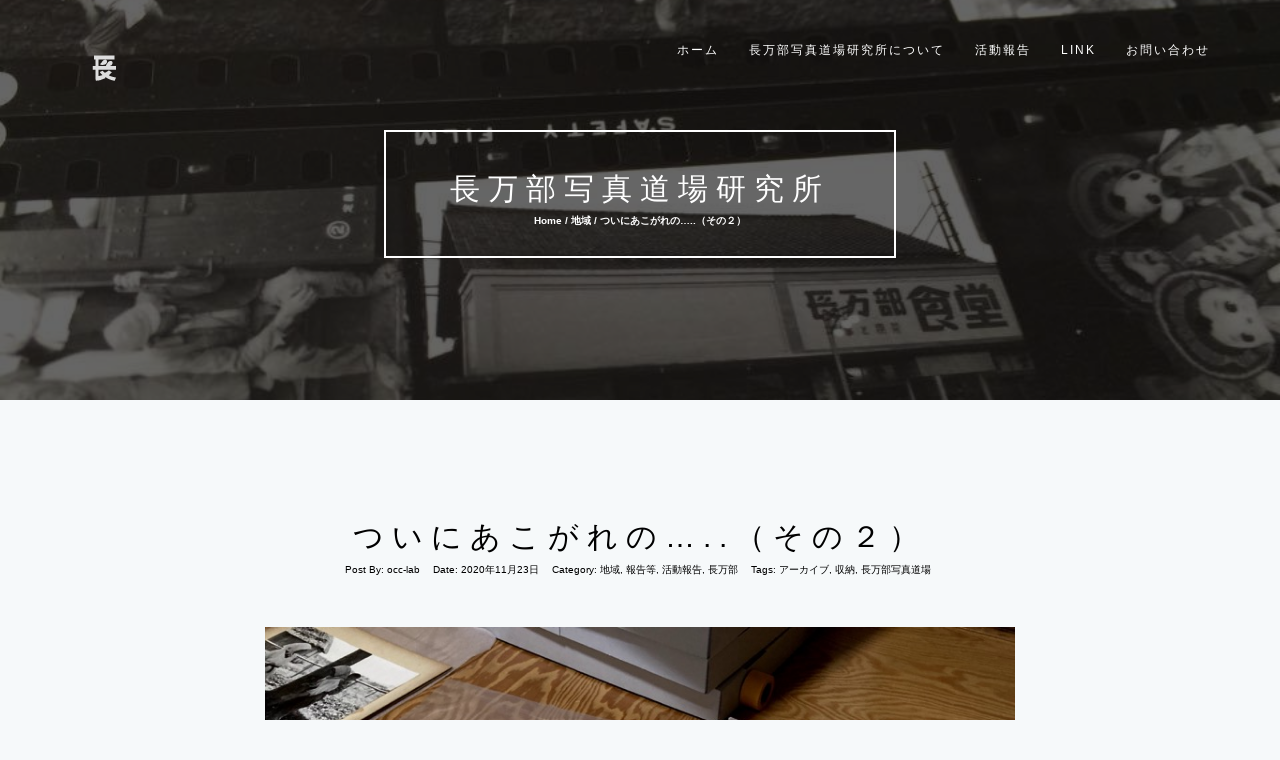

--- FILE ---
content_type: text/html; charset=UTF-8
request_url: http://occ-lab.org/20201123-1/
body_size: 10030
content:
<!DOCTYPE html>
<html lang="ja">
<head>
<!-- Basic Page Needs
================================================== -->
<meta charset="UTF-8">
<meta name="viewport" content="width=device-width, initial-scale=1, maximum-scale=1">
<link rel="profile" href="http://gmpg.org/xfn/11">
<link rel="pingback" href="http://occ-lab.org/xmlrpc.php">
<link rel="stylesheet" href="http://occ-lab.org/wp-content/themes/rokophoto-lite/style.css" type="text/css" media="screen, projection, print" />
<title>ついにあこがれの&#8230;..（その２） | 長万部写真道場研究所</title>

<!-- All in One SEO Pack 2.3.11 by Michael Torbert of Semper Fi Web Design[491,539] -->
<meta name="description"  content="前回の続き 台帳作成については、資料を整理し始めた当初から、美術館関係者のOCC Lab.研究員や美術館等へのインターンシップ経験者の友人にいろいろお話を聞いて自分なりに整理してきました。 実際に美術館などの収蔵品整理に使われている収蔵品管理ソフトとしては以下のようなものがあるそうです。 ファイルメーカー" />

<meta name="keywords"  content="アーカイブ,収納,長万部写真道場" />

<link rel="canonical" href="http://occ-lab.org/20201123-1/" />
<!-- /all in one seo pack -->
<link rel='dns-prefetch' href='//s.w.org' />
<link rel="alternate" type="application/rss+xml" title="長万部写真道場研究所 &raquo; フィード" href="http://occ-lab.org/feed/" />
<link rel="alternate" type="application/rss+xml" title="長万部写真道場研究所 &raquo; コメントフィード" href="http://occ-lab.org/comments/feed/" />
<link rel="alternate" type="application/rss+xml" title="長万部写真道場研究所 &raquo; ついにあこがれの&#8230;..（その２） のコメントのフィード" href="http://occ-lab.org/20201123-1/feed/" />
		<script type="text/javascript">
			window._wpemojiSettings = {"baseUrl":"https:\/\/s.w.org\/images\/core\/emoji\/2.2.1\/72x72\/","ext":".png","svgUrl":"https:\/\/s.w.org\/images\/core\/emoji\/2.2.1\/svg\/","svgExt":".svg","source":{"concatemoji":"http:\/\/occ-lab.org\/wp-includes\/js\/wp-emoji-release.min.js?ver=505746b2a882c94e28b67032a71ce761"}};
			!function(t,a,e){var r,n,i,o=a.createElement("canvas"),l=o.getContext&&o.getContext("2d");function c(t){var e=a.createElement("script");e.src=t,e.defer=e.type="text/javascript",a.getElementsByTagName("head")[0].appendChild(e)}for(i=Array("flag","emoji4"),e.supports={everything:!0,everythingExceptFlag:!0},n=0;n<i.length;n++)e.supports[i[n]]=function(t){var e,a=String.fromCharCode;if(!l||!l.fillText)return!1;switch(l.clearRect(0,0,o.width,o.height),l.textBaseline="top",l.font="600 32px Arial",t){case"flag":return(l.fillText(a(55356,56826,55356,56819),0,0),o.toDataURL().length<3e3)?!1:(l.clearRect(0,0,o.width,o.height),l.fillText(a(55356,57331,65039,8205,55356,57096),0,0),e=o.toDataURL(),l.clearRect(0,0,o.width,o.height),l.fillText(a(55356,57331,55356,57096),0,0),e!==o.toDataURL());case"emoji4":return l.fillText(a(55357,56425,55356,57341,8205,55357,56507),0,0),e=o.toDataURL(),l.clearRect(0,0,o.width,o.height),l.fillText(a(55357,56425,55356,57341,55357,56507),0,0),e!==o.toDataURL()}return!1}(i[n]),e.supports.everything=e.supports.everything&&e.supports[i[n]],"flag"!==i[n]&&(e.supports.everythingExceptFlag=e.supports.everythingExceptFlag&&e.supports[i[n]]);e.supports.everythingExceptFlag=e.supports.everythingExceptFlag&&!e.supports.flag,e.DOMReady=!1,e.readyCallback=function(){e.DOMReady=!0},e.supports.everything||(r=function(){e.readyCallback()},a.addEventListener?(a.addEventListener("DOMContentLoaded",r,!1),t.addEventListener("load",r,!1)):(t.attachEvent("onload",r),a.attachEvent("onreadystatechange",function(){"complete"===a.readyState&&e.readyCallback()})),(r=e.source||{}).concatemoji?c(r.concatemoji):r.wpemoji&&r.twemoji&&(c(r.twemoji),c(r.wpemoji)))}(window,document,window._wpemojiSettings);
		</script>
		<style type="text/css">
img.wp-smiley,
img.emoji {
	display: inline !important;
	border: none !important;
	box-shadow: none !important;
	height: 1em !important;
	width: 1em !important;
	margin: 0 .07em !important;
	vertical-align: -0.1em !important;
	background: none !important;
	padding: 0 !important;
}
</style>
<link rel='stylesheet' id='contact-form-7-css'  href='http://occ-lab.org/wp-content/plugins/contact-form-7/includes/css/styles.css?ver=4.5.1' type='text/css' media='all' />
<link rel='stylesheet' id='moove_importer_frontend-css'  href='http://occ-lab.org/wp-content/plugins/import-xml-feed/assets/css/moove_importer_frontend.css?ver=505746b2a882c94e28b67032a71ce761' type='text/css' media='all' />
<link rel='stylesheet' id='colorbox-css'  href='http://occ-lab.org/wp-content/plugins/picasa-media-library/css/colorbox.css?ver=505746b2a882c94e28b67032a71ce761' type='text/css' media='all' />
<link rel='stylesheet' id='vpml-css-css'  href='http://occ-lab.org/wp-content/plugins/picasa-media-library/css/vpml.css?ver=505746b2a882c94e28b67032a71ce761' type='text/css' media='all' />
<link rel='stylesheet' id='rokophotolite_bootstrap-css'  href='http://occ-lab.org/wp-content/themes/rokophoto-lite/css/bootstrap.css?ver=505746b2a882c94e28b67032a71ce761' type='text/css' media='all' />
<link rel='stylesheet' id='rokophotolite_animate-css'  href='http://occ-lab.org/wp-content/themes/rokophoto-lite/css/animate.css?ver=505746b2a882c94e28b67032a71ce761' type='text/css' media='all' />
<link rel='stylesheet' id='rokophotolite_font_awesome-css'  href='http://occ-lab.org/wp-content/themes/rokophoto-lite/css/font-awesome.css?ver=505746b2a882c94e28b67032a71ce761' type='text/css' media='all' />
<link rel='stylesheet' id='rokophotolite_style-css'  href='http://occ-lab.org/wp-content/themes/rokophoto-lite/style.css?ver=505746b2a882c94e28b67032a71ce761' type='text/css' media='all' />
<link rel='stylesheet' id='rokophotolite_responsiveness-css'  href='http://occ-lab.org/wp-content/themes/rokophoto-lite/css/responsiveness.css?ver=505746b2a882c94e28b67032a71ce761' type='text/css' media='all' />
<script type='text/javascript' src='http://occ-lab.org/wp-includes/js/jquery/jquery.js?ver=1.12.4'></script>
<script type='text/javascript' src='http://occ-lab.org/wp-includes/js/jquery/jquery-migrate.min.js?ver=1.4.1'></script>
<script type='text/javascript' src='http://occ-lab.org/wp-content/themes/rokophoto-lite/js/modernizr.custom.js?ver=505746b2a882c94e28b67032a71ce761'></script>
<link rel='https://api.w.org/' href='http://occ-lab.org/wp-json/' />
<link rel="EditURI" type="application/rsd+xml" title="RSD" href="http://occ-lab.org/xmlrpc.php?rsd" />
<link rel="wlwmanifest" type="application/wlwmanifest+xml" href="http://occ-lab.org/wp-includes/wlwmanifest.xml" /> 
<link rel='prev' title='ついにあこがれの&#8230;ストレージボックス' href='http://occ-lab.org/20201115-2/' />
<link rel='next' title='ついにあこがれの&#8230;（その３）' href='http://occ-lab.org/20201123-2/' />

<link rel='shortlink' href='http://occ-lab.org/?p=788' />
<link rel="alternate" type="application/json+oembed" href="http://occ-lab.org/wp-json/oembed/1.0/embed?url=http%3A%2F%2Focc-lab.org%2F20201123-1%2F" />
<link rel="alternate" type="text/xml+oembed" href="http://occ-lab.org/wp-json/oembed/1.0/embed?url=http%3A%2F%2Focc-lab.org%2F20201123-1%2F&#038;format=xml" />
<!--[if lt IE 9]>
<script src="http://occ-lab.org/wp-content/themes/rokophoto-lite/js/html5shiv.min.js"></script>
<script src="http://occ-lab.org/wp-content/themes/rokophoto-lite/js/respond.min.js"></script>
<![endif]-->

<!-- Google Analystics -->
<script>
  (function(i,s,o,g,r,a,m){i['GoogleAnalyticsObject']=r;i[r]=i[r]||function(){
  (i[r].q=i[r].q||[]).push(arguments)},i[r].l=1*new Date();a=s.createElement(o),
  m=s.getElementsByTagName(o)[0];a.async=1;a.src=g;m.parentNode.insertBefore(a,m)
  })(window,document,'script','//www.google-analytics.com/analytics.js','ga');

  ga('create', 'UA-72508305-1', 'auto');
  ga('send', 'pageview');

</script>
<!-- end -->

</head>

<body class="post-template-default single single-post postid-788 single-format-standard">
    <!-- Preloader
    ================================================== -->
    <div id="preloader">
      <div id="status">&nbsp;</div>
    </div>

    <!-- Navigation
    ================================================== -->
    <nav id="site-navigation" role="navigation" class="main-navigation navbar navbar-default navbar-fixed-top">
      <div class="container">
        <!-- Brand and toggle get grouped for better mobile display -->
        <div class="navbar-header page-scroll">
          <button type="button" class="menu-toggle navbar-toggle" aria-controls="menu" aria-expanded="false">
            <span class="sr-only">Toggle Navigation</span>
            <span class="icon-bar"></span>
            <span class="icon-bar"></span>
            <span class="icon-bar"></span>              
          </button>
          <a class="navbar-brand" href="http://occ-lab.org/"><img src="http://occ-lab.org/wp-content/uploads/2015/11/rogo1.png" alt="logo"></a>        </div>

            <ul class="nav navbar-nav navbar-right"><li id="menu-item-95" class="menu-item menu-item-type-custom menu-item-object-custom menu-item-home menu-item-95"><a href="http://occ-lab.org">ホーム</a></li>
<li id="menu-item-96" class="menu-item menu-item-type-post_type menu-item-object-page menu-item-home menu-item-96"><a href="http://occ-lab.org/">長万部写真道場研究所について</a></li>
<li id="menu-item-98" class="menu-item menu-item-type-post_type menu-item-object-page current_page_parent menu-item-98"><a href="http://occ-lab.org/blog/">活動報告</a></li>
<li id="menu-item-97" class="menu-item menu-item-type-post_type menu-item-object-page menu-item-97"><a href="http://occ-lab.org/link/">LINK</a></li>
<li id="menu-item-99" class="menu-item menu-item-type-post_type menu-item-object-page menu-item-99"><a href="http://occ-lab.org/contact/">お問い合わせ</a></li>
</ul> 
      </div><!-- End container -->
    </nav>

    <!-- Blog
    ================================================== -->
    <section id="blog" style="background-image: url('http://occ-lab.org/wp-content/uploads/2015/11/49674659_n.jpg');">
      <div class="dark-overlay vision">
        <div class="centered vision-border wow bounceIn">
                    <h2><a href="http://occ-lab.org/">長万部写真道場研究所</a></h2>
                  
	
		
		<h6>Home / <a href="http://occ-lab.org/category/%e5%9c%b0%e5%9f%9f/">地域</a> / ついにあこがれの&#8230;..（その２）</h6>

	
            </div>
      </div>
    </section>
    <!-- Blog Posts
    ================================================== -->
        <div class="blog">
        <div class="container">
            <div class="row">

            
                                                        <!-- Blog post -->
                <div class="blog-post post-788 post type-post status-publish format-standard has-post-thumbnail hentry category-7 category-35 category-2 category-8 tag-41 tag-40 tag-23" id="post-788">
                    <div class="col-lg-8 col-lg-offset-2">
                        <div class="post wow fadeIn" data-wow-duration="2s">
                            <h2><a href="http://occ-lab.org/20201123-1/">ついにあこがれの&#8230;..（その２）</a></h2>
                            <ul class="list-inline">
                                <li>Post By: <a href="http://occ-lab.org/author/occ-lab/" title="occ-lab の投稿" rel="author">occ-lab</a></li>
                                <li>Date: <time>2020年11月23日</time></li>
                                <li>Category: <a href="http://occ-lab.org/category/%e5%9c%b0%e5%9f%9f/" rel="category tag">地域</a>, <a href="http://occ-lab.org/category/%e6%b4%bb%e5%8b%95%e5%a0%b1%e5%91%8a/%e5%a0%b1%e5%91%8a%e7%ad%89/" rel="category tag">報告等</a>, <a href="http://occ-lab.org/category/%e6%b4%bb%e5%8b%95%e5%a0%b1%e5%91%8a/" rel="category tag">活動報告</a>, <a href="http://occ-lab.org/category/%e5%9c%b0%e5%9f%9f/%e9%95%b7%e4%b8%87%e9%83%a8/" rel="category tag">長万部</a></li>
                                <li>Tags: <a href="http://occ-lab.org/tag/%e3%82%a2%e3%83%bc%e3%82%ab%e3%82%a4%e3%83%96/" rel="tag">アーカイブ</a>, <a href="http://occ-lab.org/tag/%e5%8f%8e%e7%b4%8d/" rel="tag">収納</a>, <a href="http://occ-lab.org/tag/%e9%95%b7%e4%b8%87%e9%83%a8%e5%86%99%e7%9c%9f%e9%81%93%e5%a0%b4/" rel="tag">長万部写真道場</a></li>
                            </ul>
                                                            <img width="800" height="600" src="http://occ-lab.org/wp-content/uploads/2020/11/IMG_0298.jpg" class="img-responsive wp-post-image" alt="" srcset="http://occ-lab.org/wp-content/uploads/2020/11/IMG_0298.jpg 800w, http://occ-lab.org/wp-content/uploads/2020/11/IMG_0298-300x225.jpg 300w, http://occ-lab.org/wp-content/uploads/2020/11/IMG_0298-768x576.jpg 768w, http://occ-lab.org/wp-content/uploads/2020/11/IMG_0298-550x413.jpg 550w" sizes="(max-width: 800px) 100vw, 800px" />                                                        <p><em><a href="http://occ-lab.org/20201115-2/">前回</a></em>の続き</p>
<p>台帳作成については、資料を整理し始めた当初から、美術館関係者のOCC Lab.研究員や美術館等へのインターンシップ経験者の友人にいろいろお話を聞いて自分なりに整理してきました。</p>
<p>実際に美術館などの収蔵品整理に使われている収蔵品管理ソフトとしては以下のようなものがあるそうです。</p>
<blockquote><p>ファイルメーカー（ファイルメーカー社）</p>
<p>アクセス（マイクロソフト社）</p>
<p>エクセル（マイクロソフト社）</p></blockquote>
<p>これらいずれかのソフトウェアでと紙台帳との、デジタル・アナログ２種併用管理が一般的だということでした。</p>
<p>&nbsp;</p>
<p>長万部写真道場研究所（以下、OCCL）は、基本的には予算ゼロ、もしかしたら作品の管理をしかるべき団体に寄託or寄贈することも考えられる（OCCLが資料を永年維持できるとは考えていない）というところから、あまり特定のシステム環境に依存させることは好ましくないのではないかというご助言もいただきました。</p>
<p>そういうことで、当初は<strong>Flickrを台帳代わりに使用</strong>していました。</p>
<blockquote><p><a href="https://www.flickr.com/">https://www.flickr.com/</a></p></blockquote>
<p>鍵付きの画像をアルバムにまとめて管理し、OCCL研究員のみに公開していました。</p>
<p>このアルバムをメーリングリスト上で共有し、いろいろとコメントや助言をいただくこと、写真の面白さを共有することが、整理の大きなモチベーションになっていました。</p>
<p>&nbsp;</p>
<p>整理を始めた時期、ノルウェーやイギリスの図書館等、海外の様々な公共施設がFlickrを使って所蔵資料を公開するようになったころで、こういった動きにも影響を受け、可能性を感じていました。</p>
<blockquote><p>ノルウェー国立図書館　<a href="https://www.flickr.com/photos/britishlibrary/albums">https://www.flickr.com/photos/national_library_of_norway/albums</a><br />
大英図書館　<a href="https://www.flickr.com/photos/britishlibrary/albums">https://www.flickr.com/photos/britishlibrary/albums</a></p></blockquote>
<p>ただ、Flickrを使って写真にコメントやタグを付けて整理していくということは可能なのですが、データベースそのものをオフラインで使用できるように別形式でエクスポート（出力）するということが想定されていなかったのがネックでした。</p>
<p>Flickr上で蓄積されたデータは、もしもFlickrがサービス停止されてしまえば参照不可能になってしまいます。</p>
<p>&nbsp;</p>
<p>Flickrと相互連携する形で別の整理手法もないものかと考えていた時、画像データそのものにメタデータ(exif）を付与することができるということを知り、画像の中に直接様々な情報を詰め込むという方法もありえるなと思いました。</p>
<p>スマホで撮った写真なんかでも、日付や位置(GPS)データのようなもので、写真を整理することがあると思います。その日付や位置データそのほかいろいろ、画像に付随する情報をメタデータと呼びます。画像のプロパティを参照することでメタデータの一部は直ぐに参照、書き換えることができます。</p>
<p>この方法でタイトルの入力とかはできるのでやってみたのですが、何十、何百枚のデータの一括編集には向いていないんじゃないかなあと体感しました。（それ専用のUIとかのプログラミングを組めれば簡単なのかもしれませんが&#8230;）</p>
<p>また、苦労して編集したメタデータがあっても、Flickrに画像をアップするときは反映されないので、Flickr上で同じ件名等再入力しなければいけません。またメタデータは画像そのもののダウンロード・アップロードの繰り返しや編集する過程で失われたりする場合もあります。</p>
<p>複数人で取り扱うのには向いていないのかもしれないなあと思ってこの方法は断念しました。</p>
<p>&nbsp;</p>
<p>先述のファイルメーカーやアクセスは初期投資や継続投資が必要なので使用は見送り、エクセルで台帳を作成することにしました。</p>
<p>&nbsp;</p>
<p>結果的には以下のようなフォーマットにしました。</p>
<p>特に地元教育委員会の収蔵品台帳の形式を参考にしました。</p>
<p><a href="http://occ-lab.org/wp-content/uploads/2020/11/f62b79a2c0bfd786fc7ce9b1d7398fd5.jpg"><img class="aligncenter wp-image-795" src="http://occ-lab.org/wp-content/uploads/2020/11/f62b79a2c0bfd786fc7ce9b1d7398fd5-1024x719.jpg" alt="台帳の見本" width="459" height="292" /></a></p>
<p>&nbsp;</p>
<p>ようやく台帳化が完了したのが今年。</p>
<p>&nbsp;</p>
<p>前回の記事でプリンターインクが無い！と言ってましたが、翌日無事に隣町で購入できまして、台帳の出力を行いました。</p>
<p>&nbsp;</p>
<p>出力したら、こんな感じです。「経過」欄には展示データを記載したり、遺族の方に写真を現像したらその記録も記載したりしています。足りなくなったらどうしようと思いつつ、５行ぐらいにしておきました。</p>
<p><a href="http://occ-lab.org/wp-content/uploads/2020/11/006.jpg"><img class="aligncenter size-large wp-image-796" src="http://occ-lab.org/wp-content/uploads/2020/11/006-768x1024.jpg" alt="印刷した台帳" width="750" height="1000" srcset="http://occ-lab.org/wp-content/uploads/2020/11/006-768x1024.jpg 768w, http://occ-lab.org/wp-content/uploads/2020/11/006-225x300.jpg 225w, http://occ-lab.org/wp-content/uploads/2020/11/006-413x550.jpg 413w, http://occ-lab.org/wp-content/uploads/2020/11/006.jpg 1536w" sizes="(max-width: 750px) 100vw, 750px" /></a></p>
<p>&nbsp;</p>
<p><a href="http://occ-lab.org/20201123-2/"><em>長くなったので、さらに続きます。</em></a></p>
<p>&nbsp;</p>
                                                    </div>
                    </div>
                    <div class="clearfix"></div>
                </div>                
            
            </div>
        </div>
    </div>

    
<section id="comments">
    <div class="container">
	
    </div>
</section><!-- #comments -->

<div id="commentform">
    <div class="container wow fadeIn"> <!-- Container -->
        <div class="row"> <!-- Row -->
            <div class="col-md-10 col-md-offset-1"> <!-- 12 column grid -->

	<div id="respond" class="comment-respond">
		<h3 id="reply-title" class="comment-reply-title">コメントを残す <small><a rel="nofollow" id="cancel-comment-reply-link" href="/20201123-1/#respond" style="display:none;">コメントをキャンセル</a></small></h3>			<form action="http://occ-lab.org/wp-comments-post.php" method="post" id="commentform" class="comment-form">
				<p class="comment-notes"><span id="email-notes">メールアドレスが公開されることはありません。</span></p>

<div class="col-md-6 wow fadeIn comment-login"> <!-- 6 column grid right form-->

<div class="form-group"> <!-- Your message input -->

<textarea class="form-control" placeholder="Your Message" id="comment" name="comment" ></textarea>
<p class="help-block text-danger"></p>
</div>
</div> <!-- End 6 column grid right form--><div class="col-md-6">
<div class="form-group wow fadeIn"> <!-- Your name input -->
<input id="author" name="author" type="text" class="form-control" value="" placeholder="Your Name ">
<p class="help-block text-danger"></p>
</div> 
<div class="form-group wow fadeIn"> <!-- Your email input -->
<input id="email" name="email" type="email" class="form-control" value="" placeholder="Your Email ">                            
<p class="help-block text-danger"></p>
</div>
<div class="form-group wow fadeIn"> <!-- Your website. input -->
<input id="url" name="url" type="text" class="form-control" placeholder="Your Website">
</div>
</div>

<div class="captchaSizeDivSmall"><img id="si_image_com" class="si-captcha" src="http://occ-lab.org/wp-content/plugins/si-captcha-for-wordpress/captcha/securimage_show.php?si_sm_captcha=1&amp;si_form_id=com&amp;prefix=5Ufr9NZvSILqIpOF" width="132" height="45" alt="CAPTCHA" title="CAPTCHA" />
    <input id="si_code_com" name="si_code_com" type="hidden"  value="5Ufr9NZvSILqIpOF" />
    <div id="si_refresh_com">
<a href="#" rel="nofollow" title="Refresh" onclick="si_captcha_refresh('si_image_com','com','/wp-content/plugins/si-captcha-for-wordpress/captcha','http://occ-lab.org/wp-content/plugins/si-captcha-for-wordpress/captcha/securimage_show.php?si_sm_captcha=1&amp;si_form_id=com&amp;prefix='); return false;">
      <img class="captchaImgRefresh" src="http://occ-lab.org/wp-content/plugins/si-captcha-for-wordpress/captcha/images/refresh.png" width="22" height="20" alt="Refresh" onclick="this.blur();" /></a>
  </div>
  </div>
<br />
<p><label id="captcha_code_label" for="captcha_code" >キャプチャコード</label><span class="required">*</span>
<input id="captcha_code" name="captcha_code" type="text" size="6"  />
</p><p class="form-submit"><input name="submit" type="submit" id="submit" class="submit" value="コメントを送信" /> <input type='hidden' name='comment_post_ID' value='788' id='comment_post_ID' />
<input type='hidden' name='comment_parent' id='comment_parent' value='0' />
</p><p style="display: none;"><input type="hidden" id="akismet_comment_nonce" name="akismet_comment_nonce" value="e28b8a5b73" /></p><p style="display: none;"><input type="hidden" id="ak_js" name="ak_js" value="135"/></p>			</form>
			</div><!-- #respond -->
	
            </div>
        </div>
    </div>
</div>        
    <!-- About Section
    ================================================== -->
<!--    <section id="bsocials">
      <div class="container wow bounceIn" data-wow-delay="0.8s">
        <p>  &gt;&gt; <span class="follow"> Shere </span>  &lt;&lt; </p>        <ol class="social">
        <li><a href="#"><i class="fa fa-facebook fa-2x"></i></a></li><li><a href="#"><i class="fa fa-twitter fa-2x"></i></a></li><li><a href="#"><i class="fa fa-behance fa-2x"></i></a></li><li><a href="#"><i class="fa fa-dribbble fa-2x"></i></a></li><li><a href="#"><i class="fa fa-flickr fa-2x"></i></a></li><li><a href="#"><i class="fa fa-google-plus fa-2x"></i></a></li>        </ol>
      </div>
    </section>
-->
    <div id="footer-nav">  <!-- Copyright notice on the bottom -->
      <span>Oshamambe Camera Club Laboratory <br/> <a href="https://themeisle.com/themes/rokophoto-lite/" target="_blank" rel="nofollow">RokoPhoto Lite</a>  powered by <a href="https://wordpress.org/" target="_blank" rel="nofollow"> WordPress</a></span>
    </div>

<script type='text/javascript' src='http://occ-lab.org/wp-content/plugins/si-captcha-for-wordpress/captcha/si_captcha.js?ver=1.0'></script>
<script type="text/javascript">
//<![CDATA[
var si_captcha_styles = "\
<!-- begin SI CAPTCHA Anti-Spam - comment form style -->\
<style type='text/css'>\
div#captchaImgDiv { display:block; }\
.captchaSizeDivSmall { width:175px; height:45px; padding-top:0px; padding-left:15px; float:left; }\
.captchaSizeDivLarge { width:250px; height:60px; padding-top:10px; }\
img#si_image_com,#si_image_reg,#si_image_log,#si_image_side_login { border-style:none; margin:0; padding-right:5px; float:left; }\
.captchaImgRefresh { border-style:none; margin:0; vertical-align:bottom; float:right; }\
div#captchaInputDiv { display:block; padding-top:15px; padding-bottom:5px; float:left; }\
label#captcha_code_label { margin:0; }\
input#captcha_code { width:65px; }\
</style>\
<!-- end SI CAPTCHA Anti-Spam - comment form style -->\
";
jQuery(document).ready(function($) {
$('head').append(si_captcha_styles);
});
//]]>
</script>
<script type='text/javascript' src='http://occ-lab.org/wp-content/plugins/akismet/_inc/form.js?ver=3.2'></script>
<script type='text/javascript' src='http://occ-lab.org/wp-content/plugins/contact-form-7/includes/js/jquery.form.min.js?ver=3.51.0-2014.06.20'></script>
<script type='text/javascript'>
/* <![CDATA[ */
var _wpcf7 = {"loaderUrl":"http:\/\/occ-lab.org\/wp-content\/plugins\/contact-form-7\/images\/ajax-loader.gif","recaptcha":{"messages":{"empty":"\u3042\u306a\u305f\u304c\u30ed\u30dc\u30c3\u30c8\u3067\u306f\u306a\u3044\u3053\u3068\u3092\u8a3c\u660e\u3057\u3066\u304f\u3060\u3055\u3044\u3002"}},"sending":"\u9001\u4fe1\u4e2d ..."};
/* ]]> */
</script>
<script type='text/javascript' src='http://occ-lab.org/wp-content/plugins/contact-form-7/includes/js/scripts.js?ver=4.5.1'></script>
<script type='text/javascript'>
/* <![CDATA[ */
var moove_frontend_importer_scripts = {"ajaxurl":"http:\/\/occ-lab.org\/wp-admin\/admin-ajax.php"};
/* ]]> */
</script>
<script type='text/javascript' src='http://occ-lab.org/wp-content/plugins/import-xml-feed/assets/js/moove_importer_frontend.js?ver=1.0'></script>
<script type='text/javascript' src='http://occ-lab.org/wp-content/plugins/picasa-media-library//js/jquery.colorbox.js?ver=3.5'></script>
<script type='text/javascript' src='http://occ-lab.org/wp-content/plugins/picasa-media-library//js/jquery.cookie.js?ver=3.5'></script>
<script type='text/javascript' src='http://occ-lab.org/wp-content/plugins/picasa-media-library/js/vpml.js?ver=3.5'></script>
<script type='text/javascript' src='http://occ-lab.org/wp-includes/js/comment-reply.min.js?ver=505746b2a882c94e28b67032a71ce761'></script>
<script type='text/javascript' src='http://occ-lab.org/wp-content/themes/rokophoto-lite/js/navigation.js?ver=20120206'></script>
<script type='text/javascript' src='http://occ-lab.org/wp-content/themes/rokophoto-lite/js/bootstrap.js?ver=505746b2a882c94e28b67032a71ce761'></script>
<script type='text/javascript' src='http://occ-lab.org/wp-content/themes/rokophoto-lite/js/wow.min.js?ver=505746b2a882c94e28b67032a71ce761'></script>
<script type='text/javascript' src='http://occ-lab.org/wp-content/themes/rokophoto-lite/js/SmoothScroll.js?ver=505746b2a882c94e28b67032a71ce761'></script>
<script type='text/javascript' src='http://occ-lab.org/wp-content/themes/rokophoto-lite/js/jquery.easing.min.js?ver=505746b2a882c94e28b67032a71ce761'></script>
<script type='text/javascript' src='http://occ-lab.org/wp-content/themes/rokophoto-lite/js/cbpAnimatedHeader.js?ver=505746b2a882c94e28b67032a71ce761'></script>
<script type='text/javascript' src='http://occ-lab.org/wp-content/themes/rokophoto-lite/js/classie.js?ver=505746b2a882c94e28b67032a71ce761'></script>
<script type='text/javascript' src='http://occ-lab.org/wp-content/themes/rokophoto-lite/js/main.js?ver=505746b2a882c94e28b67032a71ce761'></script>
<script type='text/javascript' src='http://occ-lab.org/wp-includes/js/wp-embed.min.js?ver=505746b2a882c94e28b67032a71ce761'></script>
	<div style='display:none'>
		<div id="vpml_popup" style="width: 954px; height: 570px; padding: 10px; position: relative; overflow: hidden">
			<div style="width: 660px; float: left;">
				<div style="width: 100%; display: inline-block; height:28px; line-height: 28px;"><input
						type="text" id="vpml-user" name="vpml-user" value="" size="20"
						placeholder="google username or id"
						class="vpml-input vpml-input-normal"/>
					<input type="button" id="vpml-search" class="vpml-button"
					       value="Get all albums of this user"/> <span
						id="vpml-spinner" style="display:none" class="vpml-loading"> </span></div>
				<div id="vpml-container" class="vpml-container">Please enter Google Username or ID to start!
					<br/>Example: <strong>clip360net</strong> <u>or</u> <strong>116819034451508671546</strong>
				</div>
				<div id="vpml-page" class="vpml-page"></div>
				<input type="hidden" id="vcpage" name="vcpage" value=""/><input type="hidden" id="vcnum" name="vcnum"
				                                                                value=""/>
			</div>
			<div
				style="width: 280px; height: 500px; position: absolute; top: 0; right: 0; padding: 10px; border-left: 1px solid #ddd;background: #fcfcfc; box-sizing: content-box !important;">
				<div id="vpml-use-image" class="vpml-use-image">
					<div class="vpml-right" style="height: 360px; overflow-y: auto; overflow-x: hidden">
						<table class="vpml-table">
							<tr class="vpml-tr">
								<td colspan="2" class="vpml-td">
									<div class="vpml-item-single" id="vpml-view" style="margin-right: 20px;"></div>
								</td>
							</tr>
							<tr class="vpml-tr">
								<td class="vpml-td">Title</td>
								<td class="vpml-td"><input type="text" id="vpml-title" value="" class="vpml-input"
								                           placeholder="title"/>
								</td>
							</tr>
							<tr class="vpml-tr">
								<td class="vpml-td">Caption</td>
								<td class="vpml-td"><textarea id="vpml-caption" name="vpml-caption"
								                              class="vpml-textarea"></textarea>
								</td>
							</tr>
							<tr class="vpml-tr">
								<td class="vpml-td">File name</td>
								<td class="vpml-td">
									<select name="vpml-filename" id="vpml-filename" class="vpml-select">
										<option value="0">Keep original file name</option>
										<option value="1">Generate from title</option>
									</select>
								</td>
							</tr>
							<tr class="vpml-tr">
								<td class="vpml-td">Size</td>
								<td class="vpml-td"><input type="text" id="vpml-width"
								                           class="vpml-input vpml-input-small"
								                           placeholder="width"/> <input type="text" id="vpml-height"
								                                                        class="vpml-input vpml-input-small"
								                                                        placeholder="height"/>
								</td>
							</tr>
							<tr class="vpml-tr">
								<td class="vpml-td">Alignment</td>
								<td class="vpml-td">
									<select name="vpmlalign" id="vpmlalign" class="vpml-select">
										<option value="alignnone">None</option>
										<option value="alignleft">Left</option>
										<option value="alignright">Right</option>
										<option value="aligncenter">Center</option>
									</select>
								</td>
							</tr>
							<tr class="vpml-tr">
								<td class="vpml-td">Link to</td>
								<td class="vpml-td">
									<select name="vpmllink" id="vpmllink" class="vpml-select">
										<option value="0">None</option>
										<option value="2">Original image</option>
									</select>
								</td>
							</tr>
							<tr class="vpml-tr">
								<td class="vpml-td">&nbsp;</td>
								<td class="vpml-td"><input name="vpmlblank" id="vpmlblank" type="checkbox"
								                           class="vpml-checkbox"/> Open
									new
									windows
								</td>
							</tr>
							<tr class="vpml-tr">
								<td class="vpml-td">&nbsp;</td>
								<td class="vpml-td"><input name="vpmlnofollow" id="vpmlnofollow" type="checkbox"
								                           class="vpml-checkbox"/>
									Rel
									nofollow
								</td>
							</tr>
						</table>
					</div>
					<div class="vpml-p">
						<input type="hidden" id="vpml-site" value=""/>
						<input type="hidden" id="vpml-url" value=""/>
						<input type="hidden" id="vpml-eid" value=""/>
						<input type="button" id="vpmlinsert" class="vpml-button"
						       value="Insert"/>
						<a href="https://wpclever.net/downloads/wordpress-picasa-media-library"
						   target="_blank"
						   onclick="return confirm('This feature only available in Pro version!\nBuy it now?')">
							<input type="button" id="vpmlsave2" class="vpml-button-disable" value="Save&Insert"/></a>
						<input type="button" id="vpmlfeatured" class="vpml-button"
						       value="SetFeatured"/>

						<div style="margin-top:5px;display:inline-block">
							<span class="vpml-loading-text" id="vpmlnote" style="display:none">Saving image to Media Library...</span>
							<span id="vpml-error"></span>
						</div>
					</div>
				</div>
			</div>
		</div>
	</div>
	
  </body>
</html>

--- FILE ---
content_type: text/css
request_url: http://occ-lab.org/wp-content/themes/rokophoto-lite/style.css
body_size: 8911
content:
/*
Theme Name: RokoPhoto Lite
Theme URI: https://themeisle.com/themes/rokophoto-lite/
Author: ThemeIsle
Author URI: https://themeisle.com
Description: RokoPhoto Lite is an elegant WordPress theme for photographers, writers, and bloggers. This design focuses on your content and is perfect for an elegant blog site.
Version: 1.1.2
Tags: white, black, one-column, responsive-layout, custom-background, custom-header, custom-menu, featured-images, threaded-comments, translation-ready,photoblogging
License: GNU General Public License v2 or later
License URI: http://www.gnu.org/licenses/gpl-2.0.html
Text Domain: rokophotolite
*/
/*
CSS Style Structure
- General
- Preloader
- Navigation
- Header
- Vision/Mission
- Blog Page
- Post Page
- Call-to-action
- Social Connect
- Footer Section
=======================*/
/***********************
******* General ********
***********************/
body {
	background: #f6f9fa;
	color: #536d76;
	font-weight: 400;
	font-size: 1em;
	overflow: hidden;
	font-family: "Helvetica Neue", Helvetica, Arial, sans-serif;
	-webkit-font-smoothing: antialiased !important;
}
html{
	overflow-x: hidden;
}
*,
*:after,
*:before { box-sizing: border-box }
.clearfix:before,
.clearfix:after {
	content: '';
	display: table;
}
.clearfix:after { clear: both }
p {
	font-size: 14px;
	line-height: 1.75;
	font-family: "Helvetica Neue", Helvetica, Arial, sans-serif;
	-webkit-font-smoothing: antialiased !important;
}
p.large {
	font-size: 16px;
	padding-top: 40px;
	margin-bottom: -10px;
	font-weight: 400;
	font-family: Futura, "Trebuchet MS", Arial, sans-serif;
	letter-spacing: 2px;
}
p.small {
	font-size: 12px;
	font-weight: 300;
	margin-bottom: -10px;
	margin-top: -10px;
	font-family: Futura, "Trebuchet MS", Arial, sans-serif;
	letter-spacing: 2px;
}
p.atext {
	font-size: 12px;
	font-weight: 300;
	font-family: Futura, "Trebuchet MS", Arial, sans-serif;
	letter-spacing: 2px;
	width: 60%;
	left: 0;
	padding-top: 20px;
}
a,
a:hover,
a:focus,
a:active,
a.active { outline: 0 }
a { color: #000000 }
a:hover,
a:focus,
a:active,
a.active {
	color: #fec503;
	-webkit-transition: all ease .8s;
	-moz-transition: all ease .8s;
	transition: all ease .8s;
}
h1,
h2,
h3,
h4,
h5,
h6 {
	text-transform: uppercase;
	font-family: Futura, "Trebuchet MS", Arial, sans-serif;
	font-weight: 700;
}
h1 {
	text-transform: uppercase;
	font-family: Futura, "Trebuchet MS", Arial, sans-serif;
	font-size: 76px;
	letter-spacing: 5px;
	font-weight: 500;
	-webkit-font-smoothing: antialiased !important;
}
h2 {
	font-family: Futura, "Trebuchet MS", Arial, sans-serif;
	font-size: 30px;
	letter-spacing: 8px;
	font-weight: 500;
	text-transform: uppercase;
	-webkit-font-smoothing: antialiased !important;
}
h4 {
	font-family: Futura, "Trebuchet MS", Arial, sans-serif;
	font-size: 18px;
	letter-spacing: 6px;
	font-weight: 500;
	text-transform: uppercase;
	-webkit-font-smoothing: antialiased !important;
	line-height: 20px;
	margin-bottom: -10px;
}
h5 {
	font-family: Futura, "Trebuchet MS", Arial, sans-serif;
	font-size: 14px;
	font-weight: 400;
	letter-spacing: 5px;
	word-spacing: 10px;
	-webkit-font-smoothing: antialiased !important;
	text-transform: none;
}
h6 {
	font-family: Futura, "Trebuchet MS", Arial, sans-serif;
	font-size: 10px;
	font-weight: 600;
	-webkit-font-smoothing: antialiased !important;
	text-transform: none;
}
hr {
	height: 5px;
	border-top: 5px solid #ffffff;
	width: 90%;
	margin: 0 auto;
}

h2 a:hover {
	text-decoration: none;
}

.avatar {
	float: left;
	margin-right: 25px;
}

.alignleft .avatar {
	margin-right: 24px;
	margin-right: 2.4rem;
}

.alignright .avatar {
	margin-left: 24px;
	margin-left: 2.4rem;
}

.search-form input[type="submit"] {
	border: 0;
	clip: rect(0, 0, 0, 0);
	height: 1px;
	margin: -1px;
	padding: 0;
	position: absolute;
	width: 1px;
}

.sticky {
}

img.centered,
.aligncenter {
	display: block;
	margin: 0 auto 24px;
	margin: 0 auto 2.4rem;
}

img.alignnone {
	margin-bottom: 12px;
	margin-bottom: 1.2rem;
}

.alignleft {
	float: left;
	text-align: left;
}

.alignright {
	float: right;
	text-align: right;
}

img.alignleft,
.wp-caption.alignleft {
	margin: 0 24px 24px 0;
	margin: 0 2.4rem 2.4rem 0;
}

img.alignright,
.wp-caption.alignright {
	margin: 0 0 24px 24px;
	margin: 0 0 2.4rem 2.4rem;
}

.wp-caption-text {
	font-size: 14px;
	font-size: 1.4rem;
	font-weight: 700;
	text-align: center;
}

.gallery-caption {
}

.bypostauthor {
}
pre {
	text-align: left;
}
/**************************
******** Preloader ********
**************************/
#preloader {
	position: fixed;
	top: 0;
	left: 0;
	right: 0;
	bottom: 0;
	background-color: #fff; /* change if the mask should have another color then white */
	z-index: 9999; /* makes sure it stays on top */
}
#status {
	width: 100%;
	height: 400px;
	position: absolute;
	left: 0%; /* centers the loading animation horizontally one the screen */
	top: 15%; /* centers the loading animation vertically one the screen */
	background-image: url('./img/loading.gif'); /* path to your loading animation */
	background-repeat: no-repeat;
	background-position: center;
	/*margin: -100px 0 0 -100px; */ /* is width and height divided by two */
}
/**************************
******* Navigation ********
**************************/
.main-navigation {
	clear: both;
	display: block;
	float: left;
	width: 100%;
}

.main-navigation ul {
	list-style: none;
	margin: 0;
	padding-left: 0;
}

.main-navigation li {
	float: left;
	position: relative;
}

.main-navigation a {
	display: block;
	text-decoration: none;
}

.main-navigation ul ul {
	float: left;
	position: absolute;
	left: -999em;
	z-index: 99999;
	text-align:left;
}

.main-navigation ul ul ul {
	left: -999em;
	top: 0;
}

.main-navigation ul ul a {
	width: 200px;
	padding: 5px 14px;
}

.main-navigation ul ul li {

}

.main-navigation li:hover > a {
}

.main-navigation ul ul :hover > a {
}

.main-navigation ul ul a:hover {
}

.main-navigation ul li:hover > ul {
	left: auto;
}

.main-navigation ul ul li:hover > ul {
	left: 100%;
}

.main-navigation .current_page_item > a,
.main-navigation .current-menu-item > a,
.main-navigation .current_page_ancestor > a {
}

/* Small menu. */
.menu-toggle {
	display: none;
}

@media screen and (max-width: 600px) {
	.main-navigation {
		position:absolute;
	}
	.menu-toggle,
	.main-navigation.toggled .nav-menu {
		display: block;
	}

	.main-navigation ul {
		display: none;
		text-align:left;
	}
	.main-navigation ul li {
		width: 100%;
	}
	.main-navigation ul ul, .main-navigation ul ul ul {
		display:block;
		position:relative;
		text-align:left;
		left: auto;
		padding-left:20px;
	}
	.main-navigation ul ul a{
		width: auto !important;
	}
	.main-navigation ul ul li:hover > ul {
		left: auto;
	}
}

.navbar-default.navbar-shrink ul ul {
	background-color: #222;
}

.navbar-default {
	border-color: transparent;
	background-color: #222;
	text-align: center;
}
.navbar-default .navbar-brand img {
	color: rgba(254, 209, 54, 0);
	margin-top: -10px;
}
.navbar-default .navbar-brand:hover,
.navbar-default .navbar-brand:focus,
.navbar-default .navbar-brand:active,
.navbar-default .navbar-brand.active { color: #fec503 }
.navbar-default .navbar-collapse { border-color: rgba(255,255,255,.02) }
.navbar-default .navbar-toggle {
	border-color: #fed136;
	background-color: transparent;
}
.navbar-toggle {
	position: relative;
	float: right;
	padding: 9px 10px;
	margin-top: 8px;
	margin-right: 15px;
	margin-bottom: 8px;
	background-color: transparent;
	background-image: none;
	border: 1px solid transparent;
	border-radius: 0px;
}
.navbar-default .navbar-toggle .icon-bar { background-color: #ffffff }
.navbar-default .navbar-toggle .navbar-brand {
	height: 55px;
	width: 55px;
	margin-top: -15px;
}
.navbar-default .navbar-toggle:hover,
.navbar-default .navbar-toggle:focus { background-color: #fed136 }
.navbar-default .nav li a {
	text-transform: uppercase;
	font-family: Futura, "Trebuchet MS", Arial, sans-serif;
	font-size: 12px;
	letter-spacing: 2px;
	font-weight: 500;
	color: #fff;
}
.navbar-default .nav li a:hover,
.navbar-default .nav li a:focus {
	outline: 0;
	color: #fed136;
}
.navbar-default .navbar-nav>.active>a {
	border-radius: 0;
	color: #fec503;
	background-color: transparent !important;
}
.navbar-default .navbar-nav>.active>a:hover,
.navbar-default .navbar-nav>.active>a:focus {
	color: #fec503;
	background-color: transparent !important;
}
@media (min-width:768px) { 
	.navbar-default {
		padding: 25px 0;
		border: 0;
		background-color: transparent;
		-webkit-transition: padding .3s;
		-moz-transition: padding .3s;
		transition: padding .3s;
	}
	.navbar-default .navbar-nav>.active>a { border-radius: 3px }
	.navbar-default.navbar-shrink {
		padding: 10px 0;
		background-color: #222;
	}
	.navbar-default.navbar-shrink .navbar-brand img {
		height: 55px;
		width: 55px;
		margin-top: -15px;
		-webkit-transition: padding .3s;
		-moz-transition: padding .3s;
		transition: padding .3s;
	}
}
/**************************
********** Header *********
**************************/
.carousel-caption {
	padding-bottom: 30px;
	top: 0;
	left: 0;
	right: 0;
    display: table;
    overflow: hidden;
    width: 100%;
    height: 776px;
}
.carousel-caption .content {
    display: table-cell;
    vertical-align: middle;
    background: none;
}
.text {
	margin-left: 20%;
	margin-right: 20%;
}
.content {
	background: rgba(0, 0, 0, 0.20);
	padding: 40px;
	z-index: -1;
}
.post-content {
	text-align: justify;    font-size: 14px;
}
.carousel-fade .item {
	-webkit-transition: opacity 1s;
	-moz-transition: opacity 1s;
	-ms-transition: opacity 1s;
	-o-transition: opacity 1s;
	transition: opacity 1s;
}

.carousel-control:hover, 
.carousel-control:focus {
color: #fec503;
text-decoration: none;
filter: alpha(opacity=90);
outline: 0;
opacity: .9;
}

.img-responsive,
.thumbnail > img,
.thumbnail a > img,
.carousel-inner > .item > img,
.carousel-inner > .item > a > img {
	display: block;
	width: 100%;
	height: 100%;
}
.carousel-fade .active.left,
.carousel-fade .active.right {
	left: 0;
	opacity: 0;
	z-index: 2;
}
.carousel-control.right,
.carousel-control.left {
    top: 50%;
    background-image: none;
    width: 78px;
    height: 78px;
}
.carousel-control.right img,
.carousel-control.left img {
    margin-top: -57%;
}
.carousel-control.right {
    right: 20px;
}
.carousel-control.left {
    left: 20px;
}
.carousel-caption {
    display: table; 
    overflow: hidden;
}
.carousel-caption h1 {
    margin: 0;
}
.carousel-caption .content {
    padding: 0;
}
.carousel-content-wrap {
    background: rgba(0, 0, 0, 0.20);
    padding: 15px 0 20px;
}
.carousel-fade .next,
.carousel-fade .prev {
	left: 0;
	opacity: 1;
	z-index: 1;
}
.carousel-control {
	position: absolute;
	top: 0;
	bottom: 0;
	left: 0;
	width: 15%;
	font-size: 20px;
	color: #fff;
	text-align: center;
	text-shadow: 0 1px 2px rgba(0,0,0,.6);
	opacity: .5;
	z-index: 100;
}
.slider-item-wrap {
    width: 100%;
    height: 776px;
    background-position: top center;
    background-size: cover;
    display: block;
}
/**************************
***** Vision/Mission ******
**************************/
.carousel-indicators {
	position: absolute;
	bottom: 30px;
	left: 50%;
	z-index: 15;
	width: 60%;
	padding-left: 0;
	margin-left: -30%;
	text-align: center;
	list-style: none;
}
.carousel-indicators li {
	display: inline-block;
	width: 30px;
	height: 10px;
	text-indent: -999px;
	cursor: pointer;
	background-color: #000;
	background-color: rgba(0, 0, 0, 0);
	border: 1px solid #fec503;
	border-radius: 0px;
	padding: 0 20px;
}
.carousel-indicators .active {
	width: 30px;
	height: 12px;
	margin: 0;
	background-color: #fec503;
}
#vision {
    background-repeat: no-repeat;
    background-size: cover;
}
.dark-overlay {
	background: rgba(0, 0, 0, 0.6);
	height: 420px;
	padding-top: 150px;
}
.light-overlay {
	background: rgba(255, 255, 255, 0.8);
	height: 160px;
	padding-top: 30px;
}
.ptitle {
	color: #535353;
	text-align: center;
}
.vision {
	text-align: center;
	color: #ffffff;
}
.vision-border a {
	color: #ffffff;
}
.vision-border:hover > h2,
.vision-border:hover {
	color: #fec503;
	border-color: #fec503;
	-webkit-transition: all 1s;
	-moz-transition: all 1s;
	transition: all 1s;
}
.vision-border:hover>h4,
.vision-border:hover>h6 { color: #ffffff }
.vision div.vision-border { padding: 20px }
.vision-border {
	padding: 5px 10px;
	border: 2px solid #ffffff;
	width: 40%;
}
.centered {
	margin: auto;
}
@font-face {
	font-weight: normal;
	font-style: normal;
	font-family: 'feathericons';
	src: url('./fonts/feathericons/feathericons.eot?-8is7zf');
	src: url('./fonts/feathericons/feathericons.eot?#iefix-8is7zf') format('embedded-opentype'), url('./fonts/feathericons/feathericons.woff?-8is7zf') format('woff'), url('./fonts/feathericons/feathericons.ttf?-8is7zf') format('truetype'), url('../fonts/feathericons/feathericons.svg?-8is7zf#feathericons') format('svg');
}

/**************************
********** Blog ***********
**************************/
#blog {
	background-repeat: no-repeat;
	background-size: cover;
	height: 420px;
	position: relative;
	float: left;
	width: 100%;
}
.dark-overlay {
	background: rgba(0, 0, 0, 0.6);
	height: 420px;
	padding-top: 150px;
	color: #ffffff;
}
div.blog {
	text-align: center;
	padding-bottom: 100px;
	color: #000000;
	float: left;
	width: 100%;
}
.blog-border:hover > h2,
.blog-border:hover {
	color: #fec503;
	border-color: #fec503;
	-webkit-transition: all 1s;
	-moz-transition: all 1s;
	transition: all 1s;
}
.blog-border:hover>h4,
.blog-border:hover>h6 { color: #ffffff }
.blog div.blog-border { padding: 20px }
.blog-border {
	padding: 5px 10px;
	border: 2px solid #ffffff;
}
.blog .post img {
	padding-top: 40px;
	padding-bottom: 40px;
	max-width: 100%;
	height: auto;
	margin-left: 0px;
}
.blog-posts, .blog-post { 
	margin-top: 100px 
}
.blog-post .post p { 
	text-align: justify; 
}
.blog-post .post ul, ol {
	text-align: center;
}
.divider {
	width: 100%;
	height: 5px;
	padding-top: 80px;
	border-bottom: 2px dashed #000000;
	position: relative;
}
.pagination .page-numbers.current {
	color: #000000;
	background-color: #fec503;
	border-color: #777;
}
.pagination .page-numbers.prev {
	margin-left: 0;
	border-top-left-radius: 4px;
	border-bottom-left-radius: 4px;
}
.pagination .page-numbers.next {
	border-top-right-radius: 4px;
	border-bottom-right-radius: 4px;
}
.pagination { padding-top: 80px }
.pagination > li > a,
.pagination > li > span,
.pagination  > a,
.pagination  > span {
	position: relative;
	float: left;
	padding: 6px 12px;
	margin-left: -1px;
	font-size: 14px;
	line-height: 1.42857143;
	color: #000000;
	text-decoration: none;
	background-color: #fff;
	border: 1px solid #777;
}
.pagination > li > a:hover,
.pagination > li > span:hover,
.pagination > li > a:focus,
.pagination > li > span:focus,
.pagination  > a:hover,
.pagination  > span:hover,
.pagination  > a:focus,
.pagination  > span:focus,
.pagination > .active > a,
.pagination > .active > a:hover {
	color: #000000;
	background-color: #fec503;
	border-color: #777;
}


.clearfix:after {
	content: "";
	display: table;
	clear: both;
}
#bsocials {
	background-color: #000000;
	height: auto;
	min-height: 275px;
	max-height: 500px;
	padding-top: 70px;
	padding-bottom: 40px;
	text-align: center;
	float: left;
	width: 100%;
}
#bsocials p {
	font-family: Futura, "Trebuchet MS", Arial, sans-serif;
	letter-spacing: 2px;
	color: #ffffff;
	text-transform: none;
	-webkit-font-smoothing: antialiased !important;
}
#bsocials span.follow {
	font-family: Futura, "Trebuchet MS", Arial, sans-serif;
	font-size: 30px;
	letter-spacing: 8px;
	font-weight: 500;
	color: #ffffff;
	text-transform: uppercase;
	-webkit-font-smoothing: antialiased !important;
	border: 1px solid #ffffff;
	width: 280px;
	padding: 5px;
}
#bsocials p span {
	display: inline-block;
	vertical-align: middle;
}
#bsocials span.follow:hover {
	border: 1px solid #fec503;
	color: #fec503;
	-webkit-transition: all ease .8s;
	-moz-transition: all ease .8s;
	transition: all ease .8s;
}
#bsocials a { color: #ffffff }
#bsocials a:hover {
	color: #fec503;
	-webkit-transition: all ease .8s;
	-moz-transition: all ease .8s;
	transition: all ease .8s;
}
/**************************
*** Single Blog Section ***
**************************/
.breadcrumb {
	padding: 0;
	margin-bottom: 0;
	border-radius: 0;
}
ol.breadcrumb {
	text-align: center;
	font-size: 14px;
	background: none;
}
ol.breadcrumb a { color: #ffffff }
.breadcrumb > .active { color: #fec503 }
#comments {
	padding-bottom: 60px;
	color: #000000;
}
.comment-text {
	font-size: 14px;
	text-transform: uppercase;
}
.center { text-align: center }
.add-bottom { padding-bottom: 80px }
.comment-container td {
	padding-top: 50px;
	padding-bottom: 20px;
	border-top: 1px solid #e5e5e5;
}
a.btn.pull-right {
	font-size: 12px;
	font-weight: 500;
	border: 1px dotted;
	padding: 2px 15px;
}
a.btn.pull-right:hover {
	font-size: 12px;
	font-weight: 500;
	border: 1px dotted #fec503;
	padding: 2px 15px;
	color: #fec503;
}
.commentlist > li:first-child > .comment-container td {
	padding-top: 0;
	border: none;
}
.comment-author {
	font-weight: 600;
	margin-right: 25px;
	font-size: 12px;
	font-style: italic;
}
#commentform {
	text-align: center;
	padding-bottom: 40px;
}
#commentform h4 {
	color: #000000;
	padding-bottom: 40px;
}
.comment-date {
	color: #999;
	font-size: 12px;
}
#commentform .form-group { margin-bottom: 25px }
#commentform .form-group input,
#commentform .form-group textarea { padding: 20px }
#commentform .form-group input.form-control { height: auto }
#commentform .form-group textarea.form-control { height: 174px }
#commentform .form-control:focus {
	border-color: #fec503;
	box-shadow: none;
}
#commentform::-webkit-input-placeholder {
	text-transform: uppercase;
	font-family: Montserrat,"Helvetica Neue",Helvetica,Arial,sans-serif;
	font-weight: 700;
	color: #bbb;
}
#commentform:-moz-placeholder {
	text-transform: uppercase;
	font-family: Montserrat,"Helvetica Neue",Helvetica,Arial,sans-serif;
	font-weight: 700;
	color: #bbb;
}
#commentform::-moz-placeholder {
	text-transform: uppercase;
	font-family: Montserrat,"Helvetica Neue",Helvetica,Arial,sans-serif;
	font-weight: 700;
	color: #bbb;
}
#commentform:-ms-input-placeholder {
	text-transform: uppercase;
	font-family: Montserrat,"Helvetica Neue",Helvetica,Arial,sans-serif;
	font-weight: 700;
	color: #bbb;
}
#commentform .text-danger { color: #fec503 }
.form-submit .submit {
	font-family: Futura, "Trebuchet MS", Arial, sans-serif;
	font-size: 16px;
	width: 180px;
	line-height: 10px;
	text-transform: uppercase;
	border: 1px solid #000000;
	color: #000000;
	padding: 15px;
	margin: 0 auto;
	-webkit-font-smoothing: antialiased !important;
	background: transparent;
	border-radius: 0px;
}
#commentform .form-control { color: #000000 }
#commentform .alert-danger {
	color: #000000;
	border-color: #c6c6c6;
}
.commentlist ul {
	list-style: none;
	padding: 0;
	margin-left: 70px;
}
#comments { margin-top: -20px }
#comments .entry-comments {
	float: none;
	display: inline-block;
	font-weight: 400;
	line-height: 1.42857143;
	text-transform: uppercase;
	margin-bottom: 70px;
}
.commentlist {
	list-style: none;
	padding: 0;
	margin-bottom: 40px;
	border-bottom: 1px solid #e5e5e5;
}
.commentlist td { vertical-align: top }
.commentlist p { margin-bottom: 20px }
.comment-container td {
	padding-top: 50px;
	padding-bottom: 50px;
	border-top: 1px solid #e5e5e5;
}
.commentlist > li:first-child > .comment-container td {
	padding-top: 0;
	border: none;
}
.comment-avatar {
	width: 70px;
	padding-right: 20px;
}
.comment-avatar img { border-radius: 0px }
.comment-header { margin-bottom: 10px }
.comment-author {
	font-weight: 400;
	margin-right: 15px;
}
.comment-date { color: #999 }
.comment-body { clear: both }
a.comment-reply-link {
	color: #000;
	font-size: 12px;
	font-weight: 500;
	padding: 2px 15px;
	float: right !important;
	font-weight: normal;
	line-height: 1.42857;
	text-align: center;
	white-space: nowrap;
	vertical-align: middle;
	cursor: pointer;
	-moz-user-select: none;
	background-image: none;
	border: 1px dotted #000;
	border-radius: 4px;
}

a.comment-reply-link:hover {
	font-size: 12px;
	font-weight: 500;
	border: 1px dotted #FEC503;
	padding: 2px 15px;
	color: #FEC503;
}

table.comment-container {
	width: 100%;
}

.comment-reply-title {
	text-align: center;
}

#commentform .form-group textarea {
	width: 100%;
}
#comments .add-bottom {
    border-top: 2px dashed #000;
    padding-top: 50px;
}
/**************************
******** Sidebar ********
**************************/
.secondary-top,
.secondary-bottom {
    float: left;
    width: 100%;
    background: #FFF;
}
.secondary-top .widget,
.secondary-bottom .widget {
    border-bottom: 1px dashed #C5C5C5;
    float: left;
    width: 100%;
    padding: 30px 0;
}
h2.widgettitle {
    font-family: Futura,"Trebuchet MS",Arial,sans-serif;
    font-size: 24px;
    letter-spacing: 8px;
    font-weight: 500;
    text-transform: uppercase;
    -webkit-font-smoothing: antialiased !important;
    text-align: center;
    float: left;
    width: 100%
}
.widget-area > li {
    list-style: none;
}
.widget-area label.screen-reader-text {
    display: none;
}
.widget.widget_search {
    text-align: center;
}
.widget.widget_search input[type="text"] {
    width: 100%;
    padding: 15px;
    border: 1px solid #D8D8D8;
    margin-top: 20px;
    font-size: 16px;
    line-height: 20px;
}
.widget.widget_search input[type="submit"] {
    display: inline-block;
    padding: 6px 12px;
    margin-bottom: 0;
    line-height: 1.42857143;
    text-align: center;
    white-space: nowrap;
    vertical-align: middle;
    cursor: pointer;
    -webkit-user-select: none;
    -moz-user-select: none;
    -ms-user-select: none;
    user-select: none;
    background-image: none;
    border: 1px solid transparent;
    color: #FFF;
    background-color: #000;
    border-color: rgba(255, 186, 0, 0);
    border-radius: 0px;
    font-family: Futura,"Trebuchet MS",Arial,sans-serif;
    letter-spacing: 2px;
    font-size: 18px;
    font-weight: normal;
    margin-top: 20px;
}
.widget.widget_search input[type="submit"]:hover {
    background-color: #FFBE00;
    color: #FFF;
}
.widget select {
    width: 100%;
    padding: 15px;
    border: 1px solid #D8D8D8;
    margin-top: 20px;
    font-size: 16px;
    line-height: 20px;
}
.widget ul {
    float: left;
    width: 100%;
}
.widget > ul {
    margin-left: 0;
    padding-left: 0;
}
.widget ul li {
    float: left;
    width: 100%;
    text-align: center;
    list-style: none;
    font-size: 14px;
    line-height: 30px;
}
.widget.widget_text{
    text-align: center;
}
.widget-area > li:last-child {
    border: none;
}
/* Calendar Widget */
.widget_calendar table,
.widget_calendar td {
    border: 0;
    border-collapse: separate;
    border-spacing: 1px;
}
.widget_calendar caption {
    font-size: 14px;
    margin: 0;
    line-height: 40px;
}
.widget_calendar th,
.widget_calendar td {
    padding: 0;
    text-align: center;
}
.widget_calendar a {
    display: block;
    font-weight: bold;
}
.widget_calendar a:hover {
    background-color: #FFBE01;
    color: #FFF;
    text-decoration: none;
}
.widget_calendar tbody td {
    background-color: rgba(255, 255, 255, 0.5);
}
.site-footer .widget_calendar tbody td {
    background-color: rgba(255, 255, 255, 0.05);
}
.widget_calendar tbody .pad, .site-footer .widget_calendar tbody .pad {
    background-color: transparent;
}
#calendar_wrap {
    float: left;
    width: 100%;
}
.widget.widget_calendar table {
    width: 100%;
    max-width: 500px;
    margin: 20px auto 0;
    font-size: 14px;
    line-height: 25px;
}
.widget.widget_calendar table thead {
    background-color: #222222;
    color: #FFF;
}
/**************************
***** Social Connect ******
**************************/
#socials {
	background-color: #ffffff;
	height: auto;
	min-height: 275px;
	max-height: 500px;
	padding-top: 70px;
	padding-bottom: 40px;
	text-align: center;
}
#socials p {
	font-family: Futura, "Trebuchet MS", Arial, sans-serif;
	letter-spacing: 2px;
	color: #000000;
	text-transform: none;
	-webkit-font-smoothing: antialiased !important;
}
#socials span.follow {
	font-family: Futura, "Trebuchet MS", Arial, sans-serif;
	font-size: 30px;
	letter-spacing: 8px;
	font-weight: 500;
	color: #000000;
	text-transform: uppercase;
	-webkit-font-smoothing: antialiased !important;
	border: 1px solid #000000;
	width: 280px;
	padding: 5px;
}
#socials p span {
	display: inline-block;
	vertical-align: middle;
}
#socials span.follow:hover {
	border: 1px solid #fec503;
	color: #fec503;
	-webkit-transition: all ease .8s;
	-moz-transition: all ease .8s;
	transition: all ease .8s;
}
#socials span {
	font-size: 14px;
	color: #000000;
}
ol.social {
	text-align: center;
}
ol.social li {
	display: inline-block;
	list-style-type: disc;
	-webkit-margin-before: 1em;
	-webkit-margin-after: 1em;
	-webkit-margin-start: 0px;
	-webkit-margin-end: 0px;
	-webkit-padding-start: 0px;
	-moz-padding-start: 0px;
	padding: 0 10px;
	color: #000000;
}
ol {
	display: block;
	list-style-type: decimal;
	-webkit-margin-before: 1em;
	-webkit-margin-after: 1em;
	-webkit-margin-start: 0px;
	-webkit-margin-end: 0px;
	-webkit-padding-start: 0px;
	-moz-padding-start: 0px;
}
/**************************
***** Button *****
**************************/
input[type=text],
input[type=password],
input[type=email],
textarea {
	padding: 6px 12px;
	font-size: 14px;
	line-height: 1.42857;
	color: #000;
	background-color: rgba(255, 255, 255, 0) !important;
	background-image: none;
	border: 1px solid #CCC;
	border-radius: 0px;
	box-shadow: 0px 1px 1px rgba(0, 0, 0, 0.075) inset;
	transition: border-color 0.15s ease-in-out 0s, box-shadow 0.15s ease-in-out 0s;
}

html input[type="button"],
input[type="reset"],
input[type="submit"] {
	font-family: Futura,"Trebuchet MS",Arial,sans-serif;
	font-size: 16px;
	width: 180px;
	line-height: 10px;
	text-transform: uppercase;
	border: 1px solid #FFF;
	color: #FFF;
	padding: 15px;
	margin: 0px auto;
	background: #000;
	border-radius: 0px;
}

label {
	font-size: 16px;
	font-family: Futura,"Trebuchet MS",Arial,sans-serif;
}
.btn-primary {
	color: #FFFFFF;
	background-color: #000000;
	border-color: rgba(255, 186, 0, 0);
	border-radius: 0px;
	font-family: Futura, "Trebuchet MS", Arial, sans-serif;
	letter-spacing: 2px;
	font-size: 18px;
	font-weight: normal;
}
.btn-primary:hover,
.btn-primary:focus,
.btn-primary:active,
.btn-primary.active,
.open > .dropdown-toggle.btn-primary {
	color: #fff;
	background-color: #FFBE00;
	border-color: #FFD000;
}
/**************************
***** Footer Section ******
**************************/
#footer {
	background-color: #000000;
	background-repeat: no-repeat;
	background-attachment: fixed;
	height: auto;
	min-height: 320px;
	max-height: 1000px;
	text-align: center;
	padding-top: 5%;
	padding-bottom: 2%;
}
#footer h2 {
	font-family: Futura, "Trebuchet MS", Arial, sans-serif;
	font-size: 46px;
	width: 480px;
	line-height: 30px;
	text-transform: uppercase;
	border: 2px solid #ffffff;
	color: #ffffff;
	padding: 20px;
	margin: 0 auto;
	-webkit-font-smoothing: antialiased !important;
}
#footer h2:hover {
	border: 2px solid #fec503;
	color: #fec503;
	-webkit-transition: all ease .8s;
	-moz-transition: all ease .8s;
	transition: all ease .8s;
}
#footer p {
	font-family: Futura, "Trebuchet MS", Arial, sans-serif;
	letter-spacing: 2px;
	color: #ffffff;
	line-height: 10px;
	text-transform: none;
	-webkit-font-smoothing: antialiased !important;
}
#footer-nav {
	font-family: Futura, "Trebuchet MS", Arial, sans-serif;
	letter-spacing: 2px;
	padding-top: 45px;
	background-color: #161616;
	height: 95px;
	color: #ffffff;
	font-size: 10px;
	text-align: center;
	float: left;
	width: 100%;
}
#footer-nav a {
	color: #ffffff;
}
.screen-reader-text {
}

/* WooCommerce */
.woocommerce .products li a.add_to_cart_button,
.woocommerce ul.products li.product .button {
    font-family: Futura, "Trebuchet MS", Arial, sans-serif;
    font-size: 14px;
    line-height: 10px;
    text-transform: uppercase;
    border: 1px solid #080808;
    color: #080808;
    padding: 10px 22px;
    margin: 0 auto;
    -webkit-font-smoothing: antialiased !important;
    background: transparent;
    border-radius: 0px;
}
.woocommerce .products li a.add_to_cart_button:hover,
.woocommerce ul.products li.product .button:hover {
    border: 1px solid #FEC503;
    color: #FEC503;
}
.woocommerce ul.products li.product h3 {
    font-size: 16px;
    line-height: 20px;
}
.woocommerce ul.products li.product .price del {
    font-size: 14px;
    line-height: 18px;
    color: black;
}
.woocommerce ul.products li.product .price ins,
.woocommerce ul.products li.product .price {
    font-size: 20px;
    text-decoration: none;
    color: #FEC503;
}
.woocommerce ul.products li.product .onsale {
    font-family: Futura, "Trebuchet MS", Arial, sans-serif;
    font-size: 14px;
    line-height: 25px;
    text-transform: uppercase;
    border: 1px solid #FEC503;
    color: #FEC503;
    padding: 10px;
    -webkit-font-smoothing: antialiased !important;
    border-radius: 0;
    background: none;
    left: 5px;
    top: 15px;
    padding-top: 0px;
    padding-bottom: 0px;
    font-weight: 500;
    width: 75px;
    float: left;
    background: #000;
    -webkit-box-shadow: 0px 0px 0px 10px rgba(0,0,0,0.75);
    -moz-box-shadow: 0px 0px 0px 10px rgba(0,0,0,0.75);
    box-shadow: 0px 0px 0px 2px rgba(0,0,0,0.75);
}
.woocommerce h1.page-title {
    width: 400px;
    max-width: 100%;
    line-height: 30px;
    border: 2px solid #000000;
    padding: 20px;
    margin: 50px auto;
    text-align: center;
    font-family: Futura, "Trebuchet MS", Arial, sans-serif;
    font-size: 30px;
    letter-spacing: 8px;
    font-weight: 500;
    text-transform: uppercase;
    -webkit-font-smoothing: antialiased !important;
}
.woocommerce-ordering .orderby {
    padding: 15px;
    border: 1px solid #D8D8D8;
    margin-bottom: 20px;
    font-size: 16px;
}
.woocommerce-result-count {
    line-height: 52px;
}
.woocommerce .products li a.add_to_cart_button.loading {
    padding-right: 40px;
}
.woocommerce #respond input#submit.loading:after, 
.woocommerce a.button.loading:after, 
.woocommerce button.button.loading:after, 
.woocommerce input.button.loading:after {
    font-family: WooCommerce;
    content: "\e01c";
    -webkit-animation: spin 2s linear infinite;
    -moz-animation: spin 2s linear infinite;
    animation: spin 2s linear infinite;
    margin-left: 5px;
}
.woocommerce .products .star-rating {
    display: inline-block;
    float: none;
}
.woocommerce ul.products li.product .star-rating {
    font-size: 12px;
}
.woocommerce a.added_to_cart {
    display: block;
}
.woocommerce nav.woocommerce-pagination {
    text-align: center;
    margin-bottom: 50px;
    margin-top: 30px;
}
.woocommerce nav.woocommerce-pagination ul li a, 
.woocommerce nav.woocommerce-pagination ul li span {
    min-width: 34px;
    min-height: 34px;
    line-height: 24px;    
}
.woocommerce nav.woocommerce-pagination ul li a:focus, 
.woocommerce nav.woocommerce-pagination ul li a:hover, 
.woocommerce nav.woocommerce-pagination ul li span.current {
    background: #ebe9eb;
    color: #8a7e88;
}
.woocommerce nav.woocommerce-pagination ul {
    border: 1px solid #000000;
    border-right: 0;
}
.woocommerce nav.woocommerce-pagination ul li {
    border-right: 1px solid #000000;
}
.woocommerce nav.woocommerce-pagination ul li a:focus, 
.woocommerce nav.woocommerce-pagination ul li a:hover,
.woocommerce nav.woocommerce-pagination ul li span.current {
    background: #000000;
    color: #FFFFFF;
}
#container {
    width: 100%;
    padding-right: 15px;
    padding-left: 15px;
    margin-right: auto;
    margin-left: auto;
}
.woocommerce .woocommerce-breadcrumb {
    font-size: 14px;
    line-height: 48px;
}
.woocommerce .woocommerce-breadcrumb a:hover {
    color: #FEC503;
    text-decoration: none;
}
.woocommerce .products ul, 
.woocommerce ul.products {
    text-align: center;
}
.woocommerce span.onsale {
    font-family: Futura, "Trebuchet MS", Arial, sans-serif;
    font-size: 16px;
    text-transform: uppercase;
    border: 1px solid #FEC503;
    color: #FEC503;
    padding: 10px;
    margin: 0 auto;
    -webkit-font-smoothing: antialiased !important;
    border-radius: 0;
    background: none;
    left: 5px;
    top: 5px;
    padding-top: 0px;
    padding-bottom: 0px;
    font-weight: 500;
    width: auto;
    background: #000;
    -webkit-box-shadow: 0px 0px 0px 10px rgba(0,0,0,0.75);
    -moz-box-shadow: 0px 0px 0px 10px rgba(0,0,0,0.75);
    box-shadow: 0px 0px 0px 2px rgba(0,0,0,0.75);
    line-height: 40px;
    min-height: 10px;
}
.woocommerce div.product .product_title {
    font-family: Futura, "Trebuchet MS", Arial, sans-serif;
    font-size: 30px;
    letter-spacing: 8px;
    font-weight: 500;
    text-transform: uppercase;
    -webkit-font-smoothing: antialiased !important;
    color: #000;
}
.woocommerce div.product p.price ins, 
.woocommerce div.product span.price ins,
.woocommerce div.product p.price,
.woocommerce div.product span.price {
    font-size: 25px;
    text-decoration: none;
    color: #FEC503;
}
.woocommerce div.product p.price del, 
.woocommerce div.product span.price del {
    font-size: 18px;
    line-height: 18px;
    color: black;
}
.woocommerce div.product form.cart .button {
    font-family: Futura, "Trebuchet MS", Arial, sans-serif;
    font-size: 28px;
    line-height: 16px;
    text-transform: uppercase;
    border: 3px solid #000000;
    color: #000000;
    padding: 20px;
    margin: 0 auto;
    -webkit-font-smoothing: antialiased !important;
    background: none;
    border-radius: 0;   
}
.woocommerce div.product form.cart .button:hover {
    border: 3px solid #FEC503;
    color: #FEC503;
}
.woocommerce div.product form.cart div.quantity {
    margin: 0;
}
.woocommerce .quantity .qty {
    font-family: Futura, "Trebuchet MS", Arial, sans-serif;
    font-size: 28px;
    line-height: 16px;
    text-transform: uppercase;
    border: 3px solid #000000;
    border-right: none;
    color: #000000;
    padding: 12px;
    margin: 0 auto;
    -webkit-font-smoothing: antialiased !important;
    background: none;
    border-radius: 0;
}
.woocommerce .product_meta > span {
    clear: left;
    display: block;
    font-size: 14px;
    line-height: 1.75;
    font-family: "Helvetica Neue", Helvetica, Arial, sans-serif;
    -webkit-font-smoothing: antialiased !important;
}
.woocommerce .product_meta > span a {
    text-decoration: none;
}
.woocommerce div.product .woocommerce-tabs ul.tabs {
    text-align: center;
}
.woocommerce #content div.product .woocommerce-tabs ul.tabs li, 
.woocommerce div.product .woocommerce-tabs ul.tabs li, 
.woocommerce-page #content div.product .woocommerce-tabs ul.tabs li, 
.woocommerce-page div.product .woocommerce-tabs ul.tabs li {
    line-height: 15px;
    border: 2px solid #000000;
    border-bottom: none;
    padding: 5px 19px;
    text-align: center;
    font-family: Futura, "Trebuchet MS", Arial, sans-serif;
    font-size: 12px;
    letter-spacing: 3px;
    font-weight: 500;
    text-transform: uppercase;
    -webkit-font-smoothing: antialiased !important;
    border-radius: 0;
    margin: 0;
    background: #F6F9FA;
}
.woocommerce div.product .woocommerce-tabs ul.tabs li {
    background: #FFF;
}
.woocommerce div.product .woocommerce-tabs ul.tabs:before {
    border-bottom: 2px solid #000000;
}
.woocommerce div.product .woocommerce-tabs ul.tabs li:before,
.woocommerce div.product .woocommerce-tabs ul.tabs li:after {
    display: none;
}
.woocommerce div.product .woocommerce-tabs ul.tabs{
    padding-top: 50px;
}
.woocommerce .star-rating {
    height: 1em;
    line-height: 1;
    font-size: 1.5em;
}
.woocommerce-review-link {
    font-size: 14px;
    line-height: 14px;
}
.woocommerce-review-link:hover {
    text-decoration: none;
}
.woocommerce .woocommerce-product-rating .star-rating {
    margin: 0 5px 0 0;
}
.woocommerce div.product .woocommerce-product-rating {
    margin-bottom: 25px;
}
.woocommerce div.product p.price, .woocommerce div.product span.price {
    margin-bottom: 15px;
}
.woocommerce .star-rating span {
    color: #fec503;
}
.woocommerce .entry-summary div[itemprop="description"] {
    margin-bottom: 30px;
}
.woocommerce div.product form.cart, 
.woocommerce div.product p.cart {
    margin-bottom: 2.5em;
}
.woocommerce div.product {
    margin-top: 50px;
}
.woocommerce #reviews #comments ol.commentlist {
    border-bottom: none;
}
.woocommerce #reviews #comments ol.commentlist li .comment-text {
    text-transform: initial;
    width: 100%;
    margin-left: 0;
    border-radius: 0;
    padding-top: 0;
    border: none;
}
.woocommerce .comment-text .star-rating {
    font-size: 1em;
}
.woocommerce .woocommerce-tabs h2 {
    font-size: 24px;
    letter-spacing: 3px;
    margin-bottom: 30px;
    color: #000;
}
.woocommerce .comment_container {
    padding-left: 75px;
    padding-top: 50px;
    padding-bottom: 50px;
    border-bottom: 1px solid #e5e5e5;
}
.woocommerce #review_form #respond {
    margin-top: 30px;
}
.woocommerce #tab-reviews #comments {
    margin-right: 0;
}
.woocommerce div.product .woocommerce-tabs .panel {
    margin: 0 0 40px;
    padding-bottom: 20px;
    background-color: #F6F9FA;
}
.woocommerce #reviews h3 {
    margin: 0;
    font-size: 24px;
    letter-spacing: 3px;
    margin-bottom: 30px;
    color: #000;
    font-weight: 500;
}
.woocommerce table.shop_attributes td, 
.woocommerce table.shop_attributes th {
    border-bottom: none;
    line-height: none;
}
.woocommerce table.shop_attributes {
    font-size: 12px;
    border-top: none;
    margin-bottom: none
}
.woocommerce #review_form #respond p input {
    width: 100%;
    padding: 20px;
    border: 1px solid #D8D8D8;
    margin-bottom: 20px;
    font-size: 14px;
}
.woocommerce #review_form #respond p {
    margin-bottom: 0;
}
.woocommerce #review_form #respond p label {
    display: none;
}
.woocommerce #review_form #respond p.comment-form-rating {
    margin-bottom: 20px;
    text-align: left;
}
.woocommerce #review_form #respond textarea {
    border: 1px solid #D8D8D8;
    height: 150px;
}
.woocommerce #review_form #respond .form-submit input {
    font-family: Futura,"Trebuchet MS",Arial,sans-serif;
    font-size: 16px;
    width: 180px;
    line-height: 10px;
    text-transform: uppercase;
    border: 1px solid #000;
    color: #000;
    padding: 15px;
    margin: 0px auto;
    background: none repeat scroll 0% 0% transparent;
    border-radius: 0px;
}
.woocommerce #review_form #respond .form-submit input:hover {
    border-color: #FFBE00;
    color: #FFBE00;
}
.woocommerce #review_form #respond .form-submit input:focus {
    border-color: #FFBE00;
    outline: none;
}
.woocommerce #reviews #comments ol.commentlist li img.avatar {
    border: none;
    top: 50px;
    width: auto;
    height: auto;
    background: transparent;
}
.woocommerce #review_form #respond p.form-submit {
    padding-top: 30px;
    padding-bottom: 30px;
    text-align: left;
}
.woocommerce #reviews #comments ol.commentlist li:first-child .comment_container {
    padding-top: 30px;
}
.woocommerce #reviews #comments ol.commentlist li:first-child img.avatar {
    top: 30px;
}
.woocommerce .related h2, 
.woocommerce .upsells.products h2, 
.woocommerce-page .related h2, 
.woocommerce-page .upsells.products h2 {
    margin: 0;
    font-size: 24px;
    letter-spacing: 3px;
    margin-bottom: 30px;
    color: #000;
    font-weight: 500;
}
.woocommerce .related ul li.product, 
.woocommerce .related ul.products li.product, 
.woocommerce .upsells.products ul li.product, 
.woocommerce .upsells.products ul.products li.product, 
.woocommerce-page .related ul li.product, 
.woocommerce-page .related ul.products li.product, 
.woocommerce-page .upsells.products ul li.product, 
.woocommerce-page .upsells.products ul.products li.product {
    width: 25%;
}
.woocommerce .upsells.products ul li.product, 
.woocommerce .upsells.products ul.products li.product,
.woocommerce-page .upsells.products ul li.product, 
.woocommerce-page .upsells.products ul.products li.product {
    float: left;
    margin: 0 3.8% 2.992em 0;
    padding: 0;
    position: relative;
    width: 22.05%;
    clear: none;
}
.woocommerce .upsells.products ul li.product:nth-child(4n), 
.woocommerce .upsells.products ul.products li.product:nth-child(4n),
.woocommerce-page .upsells.products ul li.product:nth-child(4n), 
.woocommerce-page .upsells.products ul.products li.product:nth-child(4n) {
    margin-right: 0;
}
.woocommerce .upsells.products ul li.product:nth-child(4n+1), 
.woocommerce .upsells.products ul.products li.product:nth-child(4n+1),
.woocommerce-page .upsells.products ul li.product:nth-child(4n+1), 
.woocommerce-page .upsells.products ul.products li.product:nth-child(4n+1) {
    clear: left;
}
.woocommerce div.product p.stock{
    font-size: 16px;
}
.woocommerce p.stars a:hover {
    -webkit-transition: all 0s;
    -moz-transition: all 0s;
    -o-transition: all 0s;
    transition: all 0s;
}
.woocommerce .woocommerce-error .button, 
.woocommerce .woocommerce-info .button, 
.woocommerce .woocommerce-message .button {
    float: right;
    padding: 6px;
    font-size: 12px;
    color: #FFF;
    border-radius: 0;
}
.woocommerce .woocommerce-error .button {
    background: #b81c23;
    border: 2px solid #b81c23;
}
.woocommerce .woocommerce-info .button {
    background: #1E85BE;
    border: 2px solid #1E85BE;
}
.woocommerce .woocommerce-message .button {
    background: #8fae1b;
    border: 2px solid #8fae1b;
}

.woocommerce .woocommerce-error .button:hover, 
.woocommerce .woocommerce-info .button:hover, 
.woocommerce .woocommerce-message .button:hover {
    background: none;
}
.woocommerce .woocommerce-message .button:hover {
    color: #B4D472;
    border-color: #B4D472;
}
.woocommerce .woocommerce-info .button:hover {
    color: #1E85BE;
    border-color: #1E85BE;
}
.woocommerce .woocommerce-error .button:hover {
    color: #b81c23;
    border-color: #b81c23;
}
.woocommerce .woocommerce-message,
.woocommerce .woocommerce-error,
.woocommerce .woocommerce-info {
    font-size: 16px;
    background: none;
    font-weight: 700;
    line-height: 32px;
}
.woocommerce .woocommerce-message {
    border: 2px solid #8FAE1B;
    color: #8FAE1B;
}
.woocommerce .woocommerce-error {
    border: 2px solid #b81c23;
    color: #b81c23;
}
.woocommerce .woocommerce-info {
    border: 2px solid #1E85BE;
    color: #1E85BE;
}

/* cart page */
.woocommerce table.shop_table {
    border-radius: 0;
    font-size: 14px;
}
.woocommerce .cart_item .quantity .qty {
    border: 1px solid #E7E7E7;
    padding: 5px;
    font-size: 16px;
    font-weight: normal;
}
.woocommerce .cart .button, 
.woocommerce .cart input.button {
    font-family: Futura, "Trebuchet MS", Arial, sans-serif;
    font-size: 14px;
    line-height: 17px;
    letter-spacing: 3px;
    font-weight: 500;
    color: #000000;
    text-transform: uppercase;
    -webkit-font-smoothing: antialiased !important;
    border: 1px solid #000000;
    padding: 5px 15px;
    border-radius: 0;
    background: none;
}
.woocommerce .cart .button:hover, 
.woocommerce .cart input.button:hover {
    border-color: #fec503;
    color: #fec503;
}
.woocommerce #content table.cart td.actions .input-text, 
.woocommerce table.cart td.actions .input-text, 
.woocommerce-page #content table.cart td.actions .input-text, 
.woocommerce-page table.cart td.actions .input-text {
    width: 115px;
}
.woocommerce form .form-row input.input-text, 
.woocommerce form .form-row textarea {
    width: 100%;
    padding: 15px;
    border: 1px solid #D8D8D8;
    margin-bottom: 20px;
    font-size: 14px;
    background: #FFF !important;
}
.select2-container .select2-choice {
    width: 100%;
    padding: 15px;
    border: 1px solid #D8D8D8;
    margin-bottom: 20px;
    font-size: 14px;
    border-radius: 0;
}
.woocommerce #respond input#submit.alt, 
.woocommerce a.button.alt, 
.woocommerce button.button.alt, 
.woocommerce input.button.alt {
    font-family: Futura, "Trebuchet MS", Arial, sans-serif;
    font-size: 14px;
    line-height: 16px;
    letter-spacing: 3px;
    font-weight: 500;
    color: #000000;
    text-transform: uppercase;
    -webkit-font-smoothing: antialiased !important;
    border: 1px solid #000000;
    padding: 5px 15px;
    border-radius: 0;
    background: none;
    float: left;
}
.woocommerce #respond input#submit.alt:hover, 
.woocommerce a.button.alt:hover, 
.woocommerce button.button.alt:hover, 
.woocommerce input.button.alt:hover {
    border-color: #fec503;
    color: #fec503;
    background: none;
}
.woocommerce-checkout #payment {
    background: #FFF;
}
.woocommerce-checkout #payment div.payment_box {
    background-color: #F3F3F3;
}
.woocommerce-checkout #payment div.payment_box:after {
    content: "";
    display: block;
    border: 8px solid #F3F3F3;
    border-right-color: transparent;
    border-left-color: transparent;
    border-top-color: transparent;
    position: absolute;
    top: -3px;
    left: 0;
    margin: -1em 0 0 2em;
}
.woocommerce form.checkout_coupon, 
.woocommerce form.login, 
.woocommerce form.register {
    border: none;
    padding: 0;
    margin: 2em 0;
    text-align: left;
    border-radius: 0;
}
.woocommerce #respond input#submit, 
.woocommerce a.button, 
.woocommerce button.button, 
.woocommerce input.button {
    font-family: Futura, "Trebuchet MS", Arial, sans-serif;
    font-size: 14px;
    line-height: 16px;
    letter-spacing: 3px;
    font-weight: 500;
    color: #000000;
    text-transform: uppercase;
    -webkit-font-smoothing: antialiased !important;
    border: 1px solid #000000;
    padding: 5px 15px;
    border-radius: 0;
    background: none;
}
.woocommerce #respond input#submit:hover, 
.woocommerce a.button:hover, 
.woocommerce button.button:hover, 
.woocommerce input.button:hover {
    border-color: #fec503;
    color: #fec503;
    background: none;
}
.woocommerce .cross-sells h2,
.woocommerce .cart_totals h2 {
    font-size: 18px;
    letter-spacing: 3px;
}
.woocommerce ul.products li.product a img {
    padding-top: 0;
    padding-bottom: 0;
}
.woocommerce-cart .cart-collaterals .cart_totals table select {
    width: 100%;
    padding: 15px;
    border: 1px solid #D8D8D8;
    margin-bottom: 20px;
    font-size: 14px;
}
.woocommerce-cart .cart-collaterals .cart_totals table {
    width: 100%;
}
.woocommerce .woocommerce-billing-fields h3,
.woocommerce h3.order_review_heading {
    font-size: 18px;
    letter-spacing: 3px;
    font-family: Futura, "Trebuchet MS", Arial, sans-serif;
    font-weight: 500;
    text-transform: uppercase;
    -webkit-font-smoothing: antialiased !important;
}
.woocommerce form.checkout_coupon .form-row input.input-text {
    padding: 5px 15px;
}
.woocommerce-checkout .checkout .col-2 h3#ship-to-different-address label {
    font-size: 18px;
    letter-spacing: 3px;
    font-family: Futura, "Trebuchet MS", Arial, sans-serif;
    font-weight: 500;
    text-transform: uppercase;
    -webkit-font-smoothing: antialiased !important; 
}
.woocommerce-checkout .woocommerce h2,
.woocommerce-checkout .woocommerce h3,
.woocommerce-account .woocommerce h2,
.woocommerce-account .addresses .title h3 {
    font-size: 18px;
    letter-spacing: 3px;
    font-family: Futura, "Trebuchet MS", Arial, sans-serif;
    font-weight: 500;
    text-transform: uppercase;
    -webkit-font-smoothing: antialiased !important;
    margin-top: 50px;
    text-align: left;
}
.woocommerce .order_details {
    padding-left: 0;
    margin: 30px 0 30px;
}
.woocommerce table.my_account_orders td, 
.woocommerce table.my_account_orders th {
    padding: 10px 8px;
}
.woocommerce-checkout #payment ul.payment_methods,
.woocommerce-checkout #payment div.form-row {
	background: #F6F9FA;
}
.woocommerce .addresses address {
	font-size: 14px;
	text-align: left;
}
.woocommerce .order_details {
	font-size: 12px;
}
.woocommerce-cart table.cart td.actions .coupon .input-text {
	height: 29px;
}

@media (min-width: 768px) {
    #container {
        width: 750px;
    }
}
@media (min-width: 992px) {
    #container {
        width: 970px;
    }
}
@media (min-width: 1200px) {
    .container {
        width: 1170px;
    }
}

@media (max-width: 768px) {

    .woocommerce .upsells.products ul li.product, 
    .woocommerce .upsells.products ul.products li.product,
    .woocommerce-page .upsells.products ul li.product, 
    .woocommerce-page .upsells.products ul.products li.product {
        float: left;
        margin: 0 3.8% 2.992em 0;
        padding: 0;
        position: relative;
        width: 46.2%;
    }
    .woocommerce .upsells.products ul li.product:nth-child(2n), 
    .woocommerce .upsells.products ul.products li.product:nth-child(2n),
    .woocommerce-page .upsells.products ul li.product:nth-child(2n), 
    .woocommerce-page .upsells.products ul.products li.product:nth-child(2n) {
        margin-right: 0;
    }
    .woocommerce .upsells.products ul li.product:nth-child(2n+1), 
    .woocommerce .upsells.products ul.products li.product:nth-child(2n+1),
    .woocommerce-page .upsells.products ul li.product:nth-child(2n+1), 
    .woocommerce-page .upsells.products ul.products li.product:nth-child(2n+1) {
        clear: left;
    }
    .woocommerce .woocommerce-ordering, 
    .woocommerce .woocommerce-result-count {
        width: 100%;
    }
    .woocommerce .woocommerce-ordering select {
        width: 100%;
    }
    .woocommerce .woocommerce-result-count {
        text-align: center;
    }
    .woocommerce #content div.product .woocommerce-tabs ul.tabs li, 
    .woocommerce div.product .woocommerce-tabs ul.tabs li, 
    .woocommerce-page #content div.product .woocommerce-tabs ul.tabs li, 
    .woocommerce-page div.product .woocommerce-tabs ul.tabs li {
        width: 100%;
    }
    .woocommerce div.product .woocommerce-tabs ul.tabs {
        padding-left: 15px;
        padding-right: 15px;
    }
    .woocommerce div.product .woocommerce-tabs ul.tabs li a {
        width: 100%;
    }
    .woocommerce div.product .woocommerce-tabs ul.tabs li.active {
        background: #000;
        color: #FFF;
    }
    .woocommerce-cart table.cart td.actions .coupon .input-text {
        width: 48%;
    }
    .woocommerce .order_details li,
    .woocommerce .order_details li:last-of-type {
        display: block;
        width: 100%;
        padding: 10px;
        border: 1px solid rgba(0,0,0,.1);
        margin-bottom: 4px;
    }
}

@media (max-width: 480px) {
    .woocommerce ul.products li.product, 
    .woocommerce-page ul.products li.product {
        width: 100%;
    }
    .woocommerce .upsells.products ul li.product, 
    .woocommerce .upsells.products ul.products li.product,
    .woocommerce-page .upsells.products ul li.product, 
    .woocommerce-page .upsells.products ul.products li.product {
        margin: 0 0 2.992em 0;
        padding: 0;
        width: 100%;
    }
    .woocommerce .cart-collaterals .cross-sells ul.products li, 
    .woocommerce-page .cart-collaterals .cross-sells ul.products li {
        width: 100%
    }

    .woocommerce #billing_first_name_field,
    .woocommerce #billing_last_name_field,
    .woocommerce #billing_state,
    .woocommerce #billing_postcode,
    .woocommerce #billing_email,
    .woocommerce #billing_phone {
        width: 100%;
    }
    .woocommerce form .form-row-first, 
    .woocommerce form .form-row-last, 
    .woocommerce-page form .form-row-first, 
    .woocommerce-page form .form-row-last {
        width: 100%;
    }
}


--- FILE ---
content_type: text/css
request_url: http://occ-lab.org/wp-content/plugins/picasa-media-library/css/vpml.css?ver=505746b2a882c94e28b67032a71ce761
body_size: 1203
content:
#vpml_popup {
    font-size: 13px !important;
    font-family: "Helvetica", helvetica, arial, sans-serif !important;
    color: #111 !important;
}

.vpml-dashicons {
    vertical-align: middle !important;
}

.vpml-container {
    width: 660px;
    display: inline-block;
    margin-top: 10px;
    height: 318px;
    overflow-x: hidden;
    overflow-y: auto;
}

.vpml-item, .vpml-album {
    position: relative;
    display: inline-block;
    width: 150px;
    height: 150px;
    text-align: center;
    border: 1px solid #ddd;
    float: left;
    margin-right: 3px;
    margin-bottom: 3px;
    padding: 2px;
    background: #fff;
    box-sizing: content-box !important;
    background-size: cover;
    background-repeat: no-repeat;
    background-position: center;
    cursor: pointer;
    overflow: hidden;
}

.vpml-input, .vpml-select {
    padding: 0 6px !important;
    border-color: #DDD !important;
    box-shadow: none !important;
    border-radius: 2px !important;
    border: 1px solid #DDD !important;
    background-color: #fff !important;
    color: #32373c !important;
    float: left !important;
    margin-right: 2px !important;
    outline: none !important;
    font-size: 13px !important;
    line-height: 28px !important;
    height: 28px !important;
}

.vpml-input {
    width: 100%;
}

.vpml-input-small {
    width: 60px !important;
}

.vpml-input-normal {
    width: 345px !important;
}

.vpml-textarea {
    padding: 6px !important;
    border-color: #DDD !important;
    box-shadow: none !important;
    border-radius: 2px !important;
    border: 1px solid #DDD !important;
    background-color: #fff !important;
    color: #32373c !important;
    float: left !important;
    margin-right: 2px !important;
    outline: none !important;
    font-size: 13px !important;
    width: 100%;
}

.vpml-button {
    padding: 0 6px !important;
    border-color: #00a0d2 !important;
    box-shadow: none !important;
    border-radius: 2px !important;
    border: 1px solid #00a0d2 !important;
    background-color: #00a0d2 !important;
    color: #fff !important;
    float: left !important;
    margin-right: 2px !important;
    cursor: pointer !important;
    outline: none !important;
    font-size: 13px !important;
    line-height: 26px !important;
    height: 28px !important;
}

.vpml-button-disable {
    padding: 0 6px !important;
    border-color: #dedede !important;
    box-shadow: none !important;
    border-radius: 2px !important;
    border: 1px solid #dedede !important;
    background-color: #dedede !important;
    color: #555 !important;
    float: left !important;
    margin-right: 2px !important;
    cursor: pointer !important;
    outline: none !important;
    font-size: 13px !important;
    line-height: 26px !important;
    height: 28px !important;
}

.vpml-table {
    display: table !important;
    border-collapse: separate !important;
    border-spacing: 2px !important;
    border-color: grey !important;
    vertical-align: middle !important;
}

.vpml-tr {
    display: table-row !important;
    vertical-align: middle !important;
    border-color: inherit !important;
}

.vpml-td {
    display: table-cell !important;
    vertical-align: middle !important;
}

.vpml-check {
    z-index: 995;
    position: absolute;
    top: 5px;
    right: 8px;
}

.vpml-checkbox {
    border: 1px solid #DDDDDD;
    background: #fff;
    color: #32373c;
    clear: none;
    cursor: pointer;
    display: inline-block;
    line-height: 0;
    height: 16px;
    margin: -4px 4px 0 0;
    outline: 0;
    padding: 0 !important;
    text-align: center;
    vertical-align: middle;
    width: 16px;
    min-width: 16px;
    border-radius: 2px !important;
    -webkit-appearance: none;
    box-shadow: none !important;
    -webkit-transition: .05s border-color ease-in-out;
    transition: .05s border-color ease-in-out;
}

.vpml-button:hover {
    opacity: 0.7;
}

.vpml-item img, .vpml-album img {
    max-width: 150px;
    max-height: 150px;
}

.vpml-use-image {
    width: 100%;
    display: none;
}

.vpml-item span, .vpml-album span {
    position: absolute;
    bottom: 0;
    right: 0;
    width: 100%;
    padding: 0 4px;
    color: #fff;
    font-size: 10px;
    background: rgba(0, 0, 0, 0.65);
    z-index: 10;
}

.vpml-page {
    height: 28px;
    line-height: 28px;
}

.vpml-item-overlay, .vpml-album-overlay {
    width: 154px;
    height: 154px;
    background: #000;
    position: absolute;
    top: 0;
    left: 0;
    z-index: 997;
    opacity: 0.7;
    filter: alpha(opacity=70);
    display: none
}

.vpml-item-link, .vpml-album-link {
    display: none;
    position: absolute;
    top: 50px;
    width: 150px;
    text-align: center;
    z-index: 998
}

.vpml-item-link a, .vpml-album-link a {
    display: inline-block;
    background: #fff;
    padding: 0 10px;
    height: 24px;
    line-height: 24px;
    margin-bottom: 5px;
    text-decoration: none;
    width: 120px;
    font-size: 12px;
    outline: none !important;
}

.vpml-p {
    margin-top: 10px;
}

.vpml-item:hover > .vpml-item-overlay, .vpml-album:hover > .vpml-album-overlay {
    display: block
}

.vpml-item:hover > .vpml-item-link, .vpml-album:hover > .vpml-album-link {
    display: block
}

.vpml-item-single {
    width: 100%;
    height: auto;
    text-align: center;
}

.vpml-item-single img {
    width: 100%;
    max-width: 100%;
    height: auto;
}

.vpml-loading {
    display: inline-block;
    height: 28px;
    line-height: 28px;
    min-width: 20px;
    background: url("../images/loading.gif") no-repeat;
    background-position: center;
}

.vpml-loading-text {
    display: inline-block;
    height: 20px;
    line-height: 20px;
    min-width: 20px;
    background: url("../images/loading.gif") no-repeat;
    padding-left: 30px;
}

--- FILE ---
content_type: text/css
request_url: http://occ-lab.org/wp-content/themes/rokophoto-lite/style.css?ver=505746b2a882c94e28b67032a71ce761
body_size: 8911
content:
/*
Theme Name: RokoPhoto Lite
Theme URI: https://themeisle.com/themes/rokophoto-lite/
Author: ThemeIsle
Author URI: https://themeisle.com
Description: RokoPhoto Lite is an elegant WordPress theme for photographers, writers, and bloggers. This design focuses on your content and is perfect for an elegant blog site.
Version: 1.1.2
Tags: white, black, one-column, responsive-layout, custom-background, custom-header, custom-menu, featured-images, threaded-comments, translation-ready,photoblogging
License: GNU General Public License v2 or later
License URI: http://www.gnu.org/licenses/gpl-2.0.html
Text Domain: rokophotolite
*/
/*
CSS Style Structure
- General
- Preloader
- Navigation
- Header
- Vision/Mission
- Blog Page
- Post Page
- Call-to-action
- Social Connect
- Footer Section
=======================*/
/***********************
******* General ********
***********************/
body {
	background: #f6f9fa;
	color: #536d76;
	font-weight: 400;
	font-size: 1em;
	overflow: hidden;
	font-family: "Helvetica Neue", Helvetica, Arial, sans-serif;
	-webkit-font-smoothing: antialiased !important;
}
html{
	overflow-x: hidden;
}
*,
*:after,
*:before { box-sizing: border-box }
.clearfix:before,
.clearfix:after {
	content: '';
	display: table;
}
.clearfix:after { clear: both }
p {
	font-size: 14px;
	line-height: 1.75;
	font-family: "Helvetica Neue", Helvetica, Arial, sans-serif;
	-webkit-font-smoothing: antialiased !important;
}
p.large {
	font-size: 16px;
	padding-top: 40px;
	margin-bottom: -10px;
	font-weight: 400;
	font-family: Futura, "Trebuchet MS", Arial, sans-serif;
	letter-spacing: 2px;
}
p.small {
	font-size: 12px;
	font-weight: 300;
	margin-bottom: -10px;
	margin-top: -10px;
	font-family: Futura, "Trebuchet MS", Arial, sans-serif;
	letter-spacing: 2px;
}
p.atext {
	font-size: 12px;
	font-weight: 300;
	font-family: Futura, "Trebuchet MS", Arial, sans-serif;
	letter-spacing: 2px;
	width: 60%;
	left: 0;
	padding-top: 20px;
}
a,
a:hover,
a:focus,
a:active,
a.active { outline: 0 }
a { color: #000000 }
a:hover,
a:focus,
a:active,
a.active {
	color: #fec503;
	-webkit-transition: all ease .8s;
	-moz-transition: all ease .8s;
	transition: all ease .8s;
}
h1,
h2,
h3,
h4,
h5,
h6 {
	text-transform: uppercase;
	font-family: Futura, "Trebuchet MS", Arial, sans-serif;
	font-weight: 700;
}
h1 {
	text-transform: uppercase;
	font-family: Futura, "Trebuchet MS", Arial, sans-serif;
	font-size: 76px;
	letter-spacing: 5px;
	font-weight: 500;
	-webkit-font-smoothing: antialiased !important;
}
h2 {
	font-family: Futura, "Trebuchet MS", Arial, sans-serif;
	font-size: 30px;
	letter-spacing: 8px;
	font-weight: 500;
	text-transform: uppercase;
	-webkit-font-smoothing: antialiased !important;
}
h4 {
	font-family: Futura, "Trebuchet MS", Arial, sans-serif;
	font-size: 18px;
	letter-spacing: 6px;
	font-weight: 500;
	text-transform: uppercase;
	-webkit-font-smoothing: antialiased !important;
	line-height: 20px;
	margin-bottom: -10px;
}
h5 {
	font-family: Futura, "Trebuchet MS", Arial, sans-serif;
	font-size: 14px;
	font-weight: 400;
	letter-spacing: 5px;
	word-spacing: 10px;
	-webkit-font-smoothing: antialiased !important;
	text-transform: none;
}
h6 {
	font-family: Futura, "Trebuchet MS", Arial, sans-serif;
	font-size: 10px;
	font-weight: 600;
	-webkit-font-smoothing: antialiased !important;
	text-transform: none;
}
hr {
	height: 5px;
	border-top: 5px solid #ffffff;
	width: 90%;
	margin: 0 auto;
}

h2 a:hover {
	text-decoration: none;
}

.avatar {
	float: left;
	margin-right: 25px;
}

.alignleft .avatar {
	margin-right: 24px;
	margin-right: 2.4rem;
}

.alignright .avatar {
	margin-left: 24px;
	margin-left: 2.4rem;
}

.search-form input[type="submit"] {
	border: 0;
	clip: rect(0, 0, 0, 0);
	height: 1px;
	margin: -1px;
	padding: 0;
	position: absolute;
	width: 1px;
}

.sticky {
}

img.centered,
.aligncenter {
	display: block;
	margin: 0 auto 24px;
	margin: 0 auto 2.4rem;
}

img.alignnone {
	margin-bottom: 12px;
	margin-bottom: 1.2rem;
}

.alignleft {
	float: left;
	text-align: left;
}

.alignright {
	float: right;
	text-align: right;
}

img.alignleft,
.wp-caption.alignleft {
	margin: 0 24px 24px 0;
	margin: 0 2.4rem 2.4rem 0;
}

img.alignright,
.wp-caption.alignright {
	margin: 0 0 24px 24px;
	margin: 0 0 2.4rem 2.4rem;
}

.wp-caption-text {
	font-size: 14px;
	font-size: 1.4rem;
	font-weight: 700;
	text-align: center;
}

.gallery-caption {
}

.bypostauthor {
}
pre {
	text-align: left;
}
/**************************
******** Preloader ********
**************************/
#preloader {
	position: fixed;
	top: 0;
	left: 0;
	right: 0;
	bottom: 0;
	background-color: #fff; /* change if the mask should have another color then white */
	z-index: 9999; /* makes sure it stays on top */
}
#status {
	width: 100%;
	height: 400px;
	position: absolute;
	left: 0%; /* centers the loading animation horizontally one the screen */
	top: 15%; /* centers the loading animation vertically one the screen */
	background-image: url('./img/loading.gif'); /* path to your loading animation */
	background-repeat: no-repeat;
	background-position: center;
	/*margin: -100px 0 0 -100px; */ /* is width and height divided by two */
}
/**************************
******* Navigation ********
**************************/
.main-navigation {
	clear: both;
	display: block;
	float: left;
	width: 100%;
}

.main-navigation ul {
	list-style: none;
	margin: 0;
	padding-left: 0;
}

.main-navigation li {
	float: left;
	position: relative;
}

.main-navigation a {
	display: block;
	text-decoration: none;
}

.main-navigation ul ul {
	float: left;
	position: absolute;
	left: -999em;
	z-index: 99999;
	text-align:left;
}

.main-navigation ul ul ul {
	left: -999em;
	top: 0;
}

.main-navigation ul ul a {
	width: 200px;
	padding: 5px 14px;
}

.main-navigation ul ul li {

}

.main-navigation li:hover > a {
}

.main-navigation ul ul :hover > a {
}

.main-navigation ul ul a:hover {
}

.main-navigation ul li:hover > ul {
	left: auto;
}

.main-navigation ul ul li:hover > ul {
	left: 100%;
}

.main-navigation .current_page_item > a,
.main-navigation .current-menu-item > a,
.main-navigation .current_page_ancestor > a {
}

/* Small menu. */
.menu-toggle {
	display: none;
}

@media screen and (max-width: 600px) {
	.main-navigation {
		position:absolute;
	}
	.menu-toggle,
	.main-navigation.toggled .nav-menu {
		display: block;
	}

	.main-navigation ul {
		display: none;
		text-align:left;
	}
	.main-navigation ul li {
		width: 100%;
	}
	.main-navigation ul ul, .main-navigation ul ul ul {
		display:block;
		position:relative;
		text-align:left;
		left: auto;
		padding-left:20px;
	}
	.main-navigation ul ul a{
		width: auto !important;
	}
	.main-navigation ul ul li:hover > ul {
		left: auto;
	}
}

.navbar-default.navbar-shrink ul ul {
	background-color: #222;
}

.navbar-default {
	border-color: transparent;
	background-color: #222;
	text-align: center;
}
.navbar-default .navbar-brand img {
	color: rgba(254, 209, 54, 0);
	margin-top: -10px;
}
.navbar-default .navbar-brand:hover,
.navbar-default .navbar-brand:focus,
.navbar-default .navbar-brand:active,
.navbar-default .navbar-brand.active { color: #fec503 }
.navbar-default .navbar-collapse { border-color: rgba(255,255,255,.02) }
.navbar-default .navbar-toggle {
	border-color: #fed136;
	background-color: transparent;
}
.navbar-toggle {
	position: relative;
	float: right;
	padding: 9px 10px;
	margin-top: 8px;
	margin-right: 15px;
	margin-bottom: 8px;
	background-color: transparent;
	background-image: none;
	border: 1px solid transparent;
	border-radius: 0px;
}
.navbar-default .navbar-toggle .icon-bar { background-color: #ffffff }
.navbar-default .navbar-toggle .navbar-brand {
	height: 55px;
	width: 55px;
	margin-top: -15px;
}
.navbar-default .navbar-toggle:hover,
.navbar-default .navbar-toggle:focus { background-color: #fed136 }
.navbar-default .nav li a {
	text-transform: uppercase;
	font-family: Futura, "Trebuchet MS", Arial, sans-serif;
	font-size: 12px;
	letter-spacing: 2px;
	font-weight: 500;
	color: #fff;
}
.navbar-default .nav li a:hover,
.navbar-default .nav li a:focus {
	outline: 0;
	color: #fed136;
}
.navbar-default .navbar-nav>.active>a {
	border-radius: 0;
	color: #fec503;
	background-color: transparent !important;
}
.navbar-default .navbar-nav>.active>a:hover,
.navbar-default .navbar-nav>.active>a:focus {
	color: #fec503;
	background-color: transparent !important;
}
@media (min-width:768px) { 
	.navbar-default {
		padding: 25px 0;
		border: 0;
		background-color: transparent;
		-webkit-transition: padding .3s;
		-moz-transition: padding .3s;
		transition: padding .3s;
	}
	.navbar-default .navbar-nav>.active>a { border-radius: 3px }
	.navbar-default.navbar-shrink {
		padding: 10px 0;
		background-color: #222;
	}
	.navbar-default.navbar-shrink .navbar-brand img {
		height: 55px;
		width: 55px;
		margin-top: -15px;
		-webkit-transition: padding .3s;
		-moz-transition: padding .3s;
		transition: padding .3s;
	}
}
/**************************
********** Header *********
**************************/
.carousel-caption {
	padding-bottom: 30px;
	top: 0;
	left: 0;
	right: 0;
    display: table;
    overflow: hidden;
    width: 100%;
    height: 776px;
}
.carousel-caption .content {
    display: table-cell;
    vertical-align: middle;
    background: none;
}
.text {
	margin-left: 20%;
	margin-right: 20%;
}
.content {
	background: rgba(0, 0, 0, 0.20);
	padding: 40px;
	z-index: -1;
}
.post-content {
	text-align: justify;    font-size: 14px;
}
.carousel-fade .item {
	-webkit-transition: opacity 1s;
	-moz-transition: opacity 1s;
	-ms-transition: opacity 1s;
	-o-transition: opacity 1s;
	transition: opacity 1s;
}

.carousel-control:hover, 
.carousel-control:focus {
color: #fec503;
text-decoration: none;
filter: alpha(opacity=90);
outline: 0;
opacity: .9;
}

.img-responsive,
.thumbnail > img,
.thumbnail a > img,
.carousel-inner > .item > img,
.carousel-inner > .item > a > img {
	display: block;
	width: 100%;
	height: 100%;
}
.carousel-fade .active.left,
.carousel-fade .active.right {
	left: 0;
	opacity: 0;
	z-index: 2;
}
.carousel-control.right,
.carousel-control.left {
    top: 50%;
    background-image: none;
    width: 78px;
    height: 78px;
}
.carousel-control.right img,
.carousel-control.left img {
    margin-top: -57%;
}
.carousel-control.right {
    right: 20px;
}
.carousel-control.left {
    left: 20px;
}
.carousel-caption {
    display: table; 
    overflow: hidden;
}
.carousel-caption h1 {
    margin: 0;
}
.carousel-caption .content {
    padding: 0;
}
.carousel-content-wrap {
    background: rgba(0, 0, 0, 0.20);
    padding: 15px 0 20px;
}
.carousel-fade .next,
.carousel-fade .prev {
	left: 0;
	opacity: 1;
	z-index: 1;
}
.carousel-control {
	position: absolute;
	top: 0;
	bottom: 0;
	left: 0;
	width: 15%;
	font-size: 20px;
	color: #fff;
	text-align: center;
	text-shadow: 0 1px 2px rgba(0,0,0,.6);
	opacity: .5;
	z-index: 100;
}
.slider-item-wrap {
    width: 100%;
    height: 776px;
    background-position: top center;
    background-size: cover;
    display: block;
}
/**************************
***** Vision/Mission ******
**************************/
.carousel-indicators {
	position: absolute;
	bottom: 30px;
	left: 50%;
	z-index: 15;
	width: 60%;
	padding-left: 0;
	margin-left: -30%;
	text-align: center;
	list-style: none;
}
.carousel-indicators li {
	display: inline-block;
	width: 30px;
	height: 10px;
	text-indent: -999px;
	cursor: pointer;
	background-color: #000;
	background-color: rgba(0, 0, 0, 0);
	border: 1px solid #fec503;
	border-radius: 0px;
	padding: 0 20px;
}
.carousel-indicators .active {
	width: 30px;
	height: 12px;
	margin: 0;
	background-color: #fec503;
}
#vision {
    background-repeat: no-repeat;
    background-size: cover;
}
.dark-overlay {
	background: rgba(0, 0, 0, 0.6);
	height: 420px;
	padding-top: 150px;
}
.light-overlay {
	background: rgba(255, 255, 255, 0.8);
	height: 160px;
	padding-top: 30px;
}
.ptitle {
	color: #535353;
	text-align: center;
}
.vision {
	text-align: center;
	color: #ffffff;
}
.vision-border a {
	color: #ffffff;
}
.vision-border:hover > h2,
.vision-border:hover {
	color: #fec503;
	border-color: #fec503;
	-webkit-transition: all 1s;
	-moz-transition: all 1s;
	transition: all 1s;
}
.vision-border:hover>h4,
.vision-border:hover>h6 { color: #ffffff }
.vision div.vision-border { padding: 20px }
.vision-border {
	padding: 5px 10px;
	border: 2px solid #ffffff;
	width: 40%;
}
.centered {
	margin: auto;
}
@font-face {
	font-weight: normal;
	font-style: normal;
	font-family: 'feathericons';
	src: url('./fonts/feathericons/feathericons.eot?-8is7zf');
	src: url('./fonts/feathericons/feathericons.eot?#iefix-8is7zf') format('embedded-opentype'), url('./fonts/feathericons/feathericons.woff?-8is7zf') format('woff'), url('./fonts/feathericons/feathericons.ttf?-8is7zf') format('truetype'), url('../fonts/feathericons/feathericons.svg?-8is7zf#feathericons') format('svg');
}

/**************************
********** Blog ***********
**************************/
#blog {
	background-repeat: no-repeat;
	background-size: cover;
	height: 420px;
	position: relative;
	float: left;
	width: 100%;
}
.dark-overlay {
	background: rgba(0, 0, 0, 0.6);
	height: 420px;
	padding-top: 150px;
	color: #ffffff;
}
div.blog {
	text-align: center;
	padding-bottom: 100px;
	color: #000000;
	float: left;
	width: 100%;
}
.blog-border:hover > h2,
.blog-border:hover {
	color: #fec503;
	border-color: #fec503;
	-webkit-transition: all 1s;
	-moz-transition: all 1s;
	transition: all 1s;
}
.blog-border:hover>h4,
.blog-border:hover>h6 { color: #ffffff }
.blog div.blog-border { padding: 20px }
.blog-border {
	padding: 5px 10px;
	border: 2px solid #ffffff;
}
.blog .post img {
	padding-top: 40px;
	padding-bottom: 40px;
	max-width: 100%;
	height: auto;
	margin-left: 0px;
}
.blog-posts, .blog-post { 
	margin-top: 100px 
}
.blog-post .post p { 
	text-align: justify; 
}
.blog-post .post ul, ol {
	text-align: center;
}
.divider {
	width: 100%;
	height: 5px;
	padding-top: 80px;
	border-bottom: 2px dashed #000000;
	position: relative;
}
.pagination .page-numbers.current {
	color: #000000;
	background-color: #fec503;
	border-color: #777;
}
.pagination .page-numbers.prev {
	margin-left: 0;
	border-top-left-radius: 4px;
	border-bottom-left-radius: 4px;
}
.pagination .page-numbers.next {
	border-top-right-radius: 4px;
	border-bottom-right-radius: 4px;
}
.pagination { padding-top: 80px }
.pagination > li > a,
.pagination > li > span,
.pagination  > a,
.pagination  > span {
	position: relative;
	float: left;
	padding: 6px 12px;
	margin-left: -1px;
	font-size: 14px;
	line-height: 1.42857143;
	color: #000000;
	text-decoration: none;
	background-color: #fff;
	border: 1px solid #777;
}
.pagination > li > a:hover,
.pagination > li > span:hover,
.pagination > li > a:focus,
.pagination > li > span:focus,
.pagination  > a:hover,
.pagination  > span:hover,
.pagination  > a:focus,
.pagination  > span:focus,
.pagination > .active > a,
.pagination > .active > a:hover {
	color: #000000;
	background-color: #fec503;
	border-color: #777;
}


.clearfix:after {
	content: "";
	display: table;
	clear: both;
}
#bsocials {
	background-color: #000000;
	height: auto;
	min-height: 275px;
	max-height: 500px;
	padding-top: 70px;
	padding-bottom: 40px;
	text-align: center;
	float: left;
	width: 100%;
}
#bsocials p {
	font-family: Futura, "Trebuchet MS", Arial, sans-serif;
	letter-spacing: 2px;
	color: #ffffff;
	text-transform: none;
	-webkit-font-smoothing: antialiased !important;
}
#bsocials span.follow {
	font-family: Futura, "Trebuchet MS", Arial, sans-serif;
	font-size: 30px;
	letter-spacing: 8px;
	font-weight: 500;
	color: #ffffff;
	text-transform: uppercase;
	-webkit-font-smoothing: antialiased !important;
	border: 1px solid #ffffff;
	width: 280px;
	padding: 5px;
}
#bsocials p span {
	display: inline-block;
	vertical-align: middle;
}
#bsocials span.follow:hover {
	border: 1px solid #fec503;
	color: #fec503;
	-webkit-transition: all ease .8s;
	-moz-transition: all ease .8s;
	transition: all ease .8s;
}
#bsocials a { color: #ffffff }
#bsocials a:hover {
	color: #fec503;
	-webkit-transition: all ease .8s;
	-moz-transition: all ease .8s;
	transition: all ease .8s;
}
/**************************
*** Single Blog Section ***
**************************/
.breadcrumb {
	padding: 0;
	margin-bottom: 0;
	border-radius: 0;
}
ol.breadcrumb {
	text-align: center;
	font-size: 14px;
	background: none;
}
ol.breadcrumb a { color: #ffffff }
.breadcrumb > .active { color: #fec503 }
#comments {
	padding-bottom: 60px;
	color: #000000;
}
.comment-text {
	font-size: 14px;
	text-transform: uppercase;
}
.center { text-align: center }
.add-bottom { padding-bottom: 80px }
.comment-container td {
	padding-top: 50px;
	padding-bottom: 20px;
	border-top: 1px solid #e5e5e5;
}
a.btn.pull-right {
	font-size: 12px;
	font-weight: 500;
	border: 1px dotted;
	padding: 2px 15px;
}
a.btn.pull-right:hover {
	font-size: 12px;
	font-weight: 500;
	border: 1px dotted #fec503;
	padding: 2px 15px;
	color: #fec503;
}
.commentlist > li:first-child > .comment-container td {
	padding-top: 0;
	border: none;
}
.comment-author {
	font-weight: 600;
	margin-right: 25px;
	font-size: 12px;
	font-style: italic;
}
#commentform {
	text-align: center;
	padding-bottom: 40px;
}
#commentform h4 {
	color: #000000;
	padding-bottom: 40px;
}
.comment-date {
	color: #999;
	font-size: 12px;
}
#commentform .form-group { margin-bottom: 25px }
#commentform .form-group input,
#commentform .form-group textarea { padding: 20px }
#commentform .form-group input.form-control { height: auto }
#commentform .form-group textarea.form-control { height: 174px }
#commentform .form-control:focus {
	border-color: #fec503;
	box-shadow: none;
}
#commentform::-webkit-input-placeholder {
	text-transform: uppercase;
	font-family: Montserrat,"Helvetica Neue",Helvetica,Arial,sans-serif;
	font-weight: 700;
	color: #bbb;
}
#commentform:-moz-placeholder {
	text-transform: uppercase;
	font-family: Montserrat,"Helvetica Neue",Helvetica,Arial,sans-serif;
	font-weight: 700;
	color: #bbb;
}
#commentform::-moz-placeholder {
	text-transform: uppercase;
	font-family: Montserrat,"Helvetica Neue",Helvetica,Arial,sans-serif;
	font-weight: 700;
	color: #bbb;
}
#commentform:-ms-input-placeholder {
	text-transform: uppercase;
	font-family: Montserrat,"Helvetica Neue",Helvetica,Arial,sans-serif;
	font-weight: 700;
	color: #bbb;
}
#commentform .text-danger { color: #fec503 }
.form-submit .submit {
	font-family: Futura, "Trebuchet MS", Arial, sans-serif;
	font-size: 16px;
	width: 180px;
	line-height: 10px;
	text-transform: uppercase;
	border: 1px solid #000000;
	color: #000000;
	padding: 15px;
	margin: 0 auto;
	-webkit-font-smoothing: antialiased !important;
	background: transparent;
	border-radius: 0px;
}
#commentform .form-control { color: #000000 }
#commentform .alert-danger {
	color: #000000;
	border-color: #c6c6c6;
}
.commentlist ul {
	list-style: none;
	padding: 0;
	margin-left: 70px;
}
#comments { margin-top: -20px }
#comments .entry-comments {
	float: none;
	display: inline-block;
	font-weight: 400;
	line-height: 1.42857143;
	text-transform: uppercase;
	margin-bottom: 70px;
}
.commentlist {
	list-style: none;
	padding: 0;
	margin-bottom: 40px;
	border-bottom: 1px solid #e5e5e5;
}
.commentlist td { vertical-align: top }
.commentlist p { margin-bottom: 20px }
.comment-container td {
	padding-top: 50px;
	padding-bottom: 50px;
	border-top: 1px solid #e5e5e5;
}
.commentlist > li:first-child > .comment-container td {
	padding-top: 0;
	border: none;
}
.comment-avatar {
	width: 70px;
	padding-right: 20px;
}
.comment-avatar img { border-radius: 0px }
.comment-header { margin-bottom: 10px }
.comment-author {
	font-weight: 400;
	margin-right: 15px;
}
.comment-date { color: #999 }
.comment-body { clear: both }
a.comment-reply-link {
	color: #000;
	font-size: 12px;
	font-weight: 500;
	padding: 2px 15px;
	float: right !important;
	font-weight: normal;
	line-height: 1.42857;
	text-align: center;
	white-space: nowrap;
	vertical-align: middle;
	cursor: pointer;
	-moz-user-select: none;
	background-image: none;
	border: 1px dotted #000;
	border-radius: 4px;
}

a.comment-reply-link:hover {
	font-size: 12px;
	font-weight: 500;
	border: 1px dotted #FEC503;
	padding: 2px 15px;
	color: #FEC503;
}

table.comment-container {
	width: 100%;
}

.comment-reply-title {
	text-align: center;
}

#commentform .form-group textarea {
	width: 100%;
}
#comments .add-bottom {
    border-top: 2px dashed #000;
    padding-top: 50px;
}
/**************************
******** Sidebar ********
**************************/
.secondary-top,
.secondary-bottom {
    float: left;
    width: 100%;
    background: #FFF;
}
.secondary-top .widget,
.secondary-bottom .widget {
    border-bottom: 1px dashed #C5C5C5;
    float: left;
    width: 100%;
    padding: 30px 0;
}
h2.widgettitle {
    font-family: Futura,"Trebuchet MS",Arial,sans-serif;
    font-size: 24px;
    letter-spacing: 8px;
    font-weight: 500;
    text-transform: uppercase;
    -webkit-font-smoothing: antialiased !important;
    text-align: center;
    float: left;
    width: 100%
}
.widget-area > li {
    list-style: none;
}
.widget-area label.screen-reader-text {
    display: none;
}
.widget.widget_search {
    text-align: center;
}
.widget.widget_search input[type="text"] {
    width: 100%;
    padding: 15px;
    border: 1px solid #D8D8D8;
    margin-top: 20px;
    font-size: 16px;
    line-height: 20px;
}
.widget.widget_search input[type="submit"] {
    display: inline-block;
    padding: 6px 12px;
    margin-bottom: 0;
    line-height: 1.42857143;
    text-align: center;
    white-space: nowrap;
    vertical-align: middle;
    cursor: pointer;
    -webkit-user-select: none;
    -moz-user-select: none;
    -ms-user-select: none;
    user-select: none;
    background-image: none;
    border: 1px solid transparent;
    color: #FFF;
    background-color: #000;
    border-color: rgba(255, 186, 0, 0);
    border-radius: 0px;
    font-family: Futura,"Trebuchet MS",Arial,sans-serif;
    letter-spacing: 2px;
    font-size: 18px;
    font-weight: normal;
    margin-top: 20px;
}
.widget.widget_search input[type="submit"]:hover {
    background-color: #FFBE00;
    color: #FFF;
}
.widget select {
    width: 100%;
    padding: 15px;
    border: 1px solid #D8D8D8;
    margin-top: 20px;
    font-size: 16px;
    line-height: 20px;
}
.widget ul {
    float: left;
    width: 100%;
}
.widget > ul {
    margin-left: 0;
    padding-left: 0;
}
.widget ul li {
    float: left;
    width: 100%;
    text-align: center;
    list-style: none;
    font-size: 14px;
    line-height: 30px;
}
.widget.widget_text{
    text-align: center;
}
.widget-area > li:last-child {
    border: none;
}
/* Calendar Widget */
.widget_calendar table,
.widget_calendar td {
    border: 0;
    border-collapse: separate;
    border-spacing: 1px;
}
.widget_calendar caption {
    font-size: 14px;
    margin: 0;
    line-height: 40px;
}
.widget_calendar th,
.widget_calendar td {
    padding: 0;
    text-align: center;
}
.widget_calendar a {
    display: block;
    font-weight: bold;
}
.widget_calendar a:hover {
    background-color: #FFBE01;
    color: #FFF;
    text-decoration: none;
}
.widget_calendar tbody td {
    background-color: rgba(255, 255, 255, 0.5);
}
.site-footer .widget_calendar tbody td {
    background-color: rgba(255, 255, 255, 0.05);
}
.widget_calendar tbody .pad, .site-footer .widget_calendar tbody .pad {
    background-color: transparent;
}
#calendar_wrap {
    float: left;
    width: 100%;
}
.widget.widget_calendar table {
    width: 100%;
    max-width: 500px;
    margin: 20px auto 0;
    font-size: 14px;
    line-height: 25px;
}
.widget.widget_calendar table thead {
    background-color: #222222;
    color: #FFF;
}
/**************************
***** Social Connect ******
**************************/
#socials {
	background-color: #ffffff;
	height: auto;
	min-height: 275px;
	max-height: 500px;
	padding-top: 70px;
	padding-bottom: 40px;
	text-align: center;
}
#socials p {
	font-family: Futura, "Trebuchet MS", Arial, sans-serif;
	letter-spacing: 2px;
	color: #000000;
	text-transform: none;
	-webkit-font-smoothing: antialiased !important;
}
#socials span.follow {
	font-family: Futura, "Trebuchet MS", Arial, sans-serif;
	font-size: 30px;
	letter-spacing: 8px;
	font-weight: 500;
	color: #000000;
	text-transform: uppercase;
	-webkit-font-smoothing: antialiased !important;
	border: 1px solid #000000;
	width: 280px;
	padding: 5px;
}
#socials p span {
	display: inline-block;
	vertical-align: middle;
}
#socials span.follow:hover {
	border: 1px solid #fec503;
	color: #fec503;
	-webkit-transition: all ease .8s;
	-moz-transition: all ease .8s;
	transition: all ease .8s;
}
#socials span {
	font-size: 14px;
	color: #000000;
}
ol.social {
	text-align: center;
}
ol.social li {
	display: inline-block;
	list-style-type: disc;
	-webkit-margin-before: 1em;
	-webkit-margin-after: 1em;
	-webkit-margin-start: 0px;
	-webkit-margin-end: 0px;
	-webkit-padding-start: 0px;
	-moz-padding-start: 0px;
	padding: 0 10px;
	color: #000000;
}
ol {
	display: block;
	list-style-type: decimal;
	-webkit-margin-before: 1em;
	-webkit-margin-after: 1em;
	-webkit-margin-start: 0px;
	-webkit-margin-end: 0px;
	-webkit-padding-start: 0px;
	-moz-padding-start: 0px;
}
/**************************
***** Button *****
**************************/
input[type=text],
input[type=password],
input[type=email],
textarea {
	padding: 6px 12px;
	font-size: 14px;
	line-height: 1.42857;
	color: #000;
	background-color: rgba(255, 255, 255, 0) !important;
	background-image: none;
	border: 1px solid #CCC;
	border-radius: 0px;
	box-shadow: 0px 1px 1px rgba(0, 0, 0, 0.075) inset;
	transition: border-color 0.15s ease-in-out 0s, box-shadow 0.15s ease-in-out 0s;
}

html input[type="button"],
input[type="reset"],
input[type="submit"] {
	font-family: Futura,"Trebuchet MS",Arial,sans-serif;
	font-size: 16px;
	width: 180px;
	line-height: 10px;
	text-transform: uppercase;
	border: 1px solid #FFF;
	color: #FFF;
	padding: 15px;
	margin: 0px auto;
	background: #000;
	border-radius: 0px;
}

label {
	font-size: 16px;
	font-family: Futura,"Trebuchet MS",Arial,sans-serif;
}
.btn-primary {
	color: #FFFFFF;
	background-color: #000000;
	border-color: rgba(255, 186, 0, 0);
	border-radius: 0px;
	font-family: Futura, "Trebuchet MS", Arial, sans-serif;
	letter-spacing: 2px;
	font-size: 18px;
	font-weight: normal;
}
.btn-primary:hover,
.btn-primary:focus,
.btn-primary:active,
.btn-primary.active,
.open > .dropdown-toggle.btn-primary {
	color: #fff;
	background-color: #FFBE00;
	border-color: #FFD000;
}
/**************************
***** Footer Section ******
**************************/
#footer {
	background-color: #000000;
	background-repeat: no-repeat;
	background-attachment: fixed;
	height: auto;
	min-height: 320px;
	max-height: 1000px;
	text-align: center;
	padding-top: 5%;
	padding-bottom: 2%;
}
#footer h2 {
	font-family: Futura, "Trebuchet MS", Arial, sans-serif;
	font-size: 46px;
	width: 480px;
	line-height: 30px;
	text-transform: uppercase;
	border: 2px solid #ffffff;
	color: #ffffff;
	padding: 20px;
	margin: 0 auto;
	-webkit-font-smoothing: antialiased !important;
}
#footer h2:hover {
	border: 2px solid #fec503;
	color: #fec503;
	-webkit-transition: all ease .8s;
	-moz-transition: all ease .8s;
	transition: all ease .8s;
}
#footer p {
	font-family: Futura, "Trebuchet MS", Arial, sans-serif;
	letter-spacing: 2px;
	color: #ffffff;
	line-height: 10px;
	text-transform: none;
	-webkit-font-smoothing: antialiased !important;
}
#footer-nav {
	font-family: Futura, "Trebuchet MS", Arial, sans-serif;
	letter-spacing: 2px;
	padding-top: 45px;
	background-color: #161616;
	height: 95px;
	color: #ffffff;
	font-size: 10px;
	text-align: center;
	float: left;
	width: 100%;
}
#footer-nav a {
	color: #ffffff;
}
.screen-reader-text {
}

/* WooCommerce */
.woocommerce .products li a.add_to_cart_button,
.woocommerce ul.products li.product .button {
    font-family: Futura, "Trebuchet MS", Arial, sans-serif;
    font-size: 14px;
    line-height: 10px;
    text-transform: uppercase;
    border: 1px solid #080808;
    color: #080808;
    padding: 10px 22px;
    margin: 0 auto;
    -webkit-font-smoothing: antialiased !important;
    background: transparent;
    border-radius: 0px;
}
.woocommerce .products li a.add_to_cart_button:hover,
.woocommerce ul.products li.product .button:hover {
    border: 1px solid #FEC503;
    color: #FEC503;
}
.woocommerce ul.products li.product h3 {
    font-size: 16px;
    line-height: 20px;
}
.woocommerce ul.products li.product .price del {
    font-size: 14px;
    line-height: 18px;
    color: black;
}
.woocommerce ul.products li.product .price ins,
.woocommerce ul.products li.product .price {
    font-size: 20px;
    text-decoration: none;
    color: #FEC503;
}
.woocommerce ul.products li.product .onsale {
    font-family: Futura, "Trebuchet MS", Arial, sans-serif;
    font-size: 14px;
    line-height: 25px;
    text-transform: uppercase;
    border: 1px solid #FEC503;
    color: #FEC503;
    padding: 10px;
    -webkit-font-smoothing: antialiased !important;
    border-radius: 0;
    background: none;
    left: 5px;
    top: 15px;
    padding-top: 0px;
    padding-bottom: 0px;
    font-weight: 500;
    width: 75px;
    float: left;
    background: #000;
    -webkit-box-shadow: 0px 0px 0px 10px rgba(0,0,0,0.75);
    -moz-box-shadow: 0px 0px 0px 10px rgba(0,0,0,0.75);
    box-shadow: 0px 0px 0px 2px rgba(0,0,0,0.75);
}
.woocommerce h1.page-title {
    width: 400px;
    max-width: 100%;
    line-height: 30px;
    border: 2px solid #000000;
    padding: 20px;
    margin: 50px auto;
    text-align: center;
    font-family: Futura, "Trebuchet MS", Arial, sans-serif;
    font-size: 30px;
    letter-spacing: 8px;
    font-weight: 500;
    text-transform: uppercase;
    -webkit-font-smoothing: antialiased !important;
}
.woocommerce-ordering .orderby {
    padding: 15px;
    border: 1px solid #D8D8D8;
    margin-bottom: 20px;
    font-size: 16px;
}
.woocommerce-result-count {
    line-height: 52px;
}
.woocommerce .products li a.add_to_cart_button.loading {
    padding-right: 40px;
}
.woocommerce #respond input#submit.loading:after, 
.woocommerce a.button.loading:after, 
.woocommerce button.button.loading:after, 
.woocommerce input.button.loading:after {
    font-family: WooCommerce;
    content: "\e01c";
    -webkit-animation: spin 2s linear infinite;
    -moz-animation: spin 2s linear infinite;
    animation: spin 2s linear infinite;
    margin-left: 5px;
}
.woocommerce .products .star-rating {
    display: inline-block;
    float: none;
}
.woocommerce ul.products li.product .star-rating {
    font-size: 12px;
}
.woocommerce a.added_to_cart {
    display: block;
}
.woocommerce nav.woocommerce-pagination {
    text-align: center;
    margin-bottom: 50px;
    margin-top: 30px;
}
.woocommerce nav.woocommerce-pagination ul li a, 
.woocommerce nav.woocommerce-pagination ul li span {
    min-width: 34px;
    min-height: 34px;
    line-height: 24px;    
}
.woocommerce nav.woocommerce-pagination ul li a:focus, 
.woocommerce nav.woocommerce-pagination ul li a:hover, 
.woocommerce nav.woocommerce-pagination ul li span.current {
    background: #ebe9eb;
    color: #8a7e88;
}
.woocommerce nav.woocommerce-pagination ul {
    border: 1px solid #000000;
    border-right: 0;
}
.woocommerce nav.woocommerce-pagination ul li {
    border-right: 1px solid #000000;
}
.woocommerce nav.woocommerce-pagination ul li a:focus, 
.woocommerce nav.woocommerce-pagination ul li a:hover,
.woocommerce nav.woocommerce-pagination ul li span.current {
    background: #000000;
    color: #FFFFFF;
}
#container {
    width: 100%;
    padding-right: 15px;
    padding-left: 15px;
    margin-right: auto;
    margin-left: auto;
}
.woocommerce .woocommerce-breadcrumb {
    font-size: 14px;
    line-height: 48px;
}
.woocommerce .woocommerce-breadcrumb a:hover {
    color: #FEC503;
    text-decoration: none;
}
.woocommerce .products ul, 
.woocommerce ul.products {
    text-align: center;
}
.woocommerce span.onsale {
    font-family: Futura, "Trebuchet MS", Arial, sans-serif;
    font-size: 16px;
    text-transform: uppercase;
    border: 1px solid #FEC503;
    color: #FEC503;
    padding: 10px;
    margin: 0 auto;
    -webkit-font-smoothing: antialiased !important;
    border-radius: 0;
    background: none;
    left: 5px;
    top: 5px;
    padding-top: 0px;
    padding-bottom: 0px;
    font-weight: 500;
    width: auto;
    background: #000;
    -webkit-box-shadow: 0px 0px 0px 10px rgba(0,0,0,0.75);
    -moz-box-shadow: 0px 0px 0px 10px rgba(0,0,0,0.75);
    box-shadow: 0px 0px 0px 2px rgba(0,0,0,0.75);
    line-height: 40px;
    min-height: 10px;
}
.woocommerce div.product .product_title {
    font-family: Futura, "Trebuchet MS", Arial, sans-serif;
    font-size: 30px;
    letter-spacing: 8px;
    font-weight: 500;
    text-transform: uppercase;
    -webkit-font-smoothing: antialiased !important;
    color: #000;
}
.woocommerce div.product p.price ins, 
.woocommerce div.product span.price ins,
.woocommerce div.product p.price,
.woocommerce div.product span.price {
    font-size: 25px;
    text-decoration: none;
    color: #FEC503;
}
.woocommerce div.product p.price del, 
.woocommerce div.product span.price del {
    font-size: 18px;
    line-height: 18px;
    color: black;
}
.woocommerce div.product form.cart .button {
    font-family: Futura, "Trebuchet MS", Arial, sans-serif;
    font-size: 28px;
    line-height: 16px;
    text-transform: uppercase;
    border: 3px solid #000000;
    color: #000000;
    padding: 20px;
    margin: 0 auto;
    -webkit-font-smoothing: antialiased !important;
    background: none;
    border-radius: 0;   
}
.woocommerce div.product form.cart .button:hover {
    border: 3px solid #FEC503;
    color: #FEC503;
}
.woocommerce div.product form.cart div.quantity {
    margin: 0;
}
.woocommerce .quantity .qty {
    font-family: Futura, "Trebuchet MS", Arial, sans-serif;
    font-size: 28px;
    line-height: 16px;
    text-transform: uppercase;
    border: 3px solid #000000;
    border-right: none;
    color: #000000;
    padding: 12px;
    margin: 0 auto;
    -webkit-font-smoothing: antialiased !important;
    background: none;
    border-radius: 0;
}
.woocommerce .product_meta > span {
    clear: left;
    display: block;
    font-size: 14px;
    line-height: 1.75;
    font-family: "Helvetica Neue", Helvetica, Arial, sans-serif;
    -webkit-font-smoothing: antialiased !important;
}
.woocommerce .product_meta > span a {
    text-decoration: none;
}
.woocommerce div.product .woocommerce-tabs ul.tabs {
    text-align: center;
}
.woocommerce #content div.product .woocommerce-tabs ul.tabs li, 
.woocommerce div.product .woocommerce-tabs ul.tabs li, 
.woocommerce-page #content div.product .woocommerce-tabs ul.tabs li, 
.woocommerce-page div.product .woocommerce-tabs ul.tabs li {
    line-height: 15px;
    border: 2px solid #000000;
    border-bottom: none;
    padding: 5px 19px;
    text-align: center;
    font-family: Futura, "Trebuchet MS", Arial, sans-serif;
    font-size: 12px;
    letter-spacing: 3px;
    font-weight: 500;
    text-transform: uppercase;
    -webkit-font-smoothing: antialiased !important;
    border-radius: 0;
    margin: 0;
    background: #F6F9FA;
}
.woocommerce div.product .woocommerce-tabs ul.tabs li {
    background: #FFF;
}
.woocommerce div.product .woocommerce-tabs ul.tabs:before {
    border-bottom: 2px solid #000000;
}
.woocommerce div.product .woocommerce-tabs ul.tabs li:before,
.woocommerce div.product .woocommerce-tabs ul.tabs li:after {
    display: none;
}
.woocommerce div.product .woocommerce-tabs ul.tabs{
    padding-top: 50px;
}
.woocommerce .star-rating {
    height: 1em;
    line-height: 1;
    font-size: 1.5em;
}
.woocommerce-review-link {
    font-size: 14px;
    line-height: 14px;
}
.woocommerce-review-link:hover {
    text-decoration: none;
}
.woocommerce .woocommerce-product-rating .star-rating {
    margin: 0 5px 0 0;
}
.woocommerce div.product .woocommerce-product-rating {
    margin-bottom: 25px;
}
.woocommerce div.product p.price, .woocommerce div.product span.price {
    margin-bottom: 15px;
}
.woocommerce .star-rating span {
    color: #fec503;
}
.woocommerce .entry-summary div[itemprop="description"] {
    margin-bottom: 30px;
}
.woocommerce div.product form.cart, 
.woocommerce div.product p.cart {
    margin-bottom: 2.5em;
}
.woocommerce div.product {
    margin-top: 50px;
}
.woocommerce #reviews #comments ol.commentlist {
    border-bottom: none;
}
.woocommerce #reviews #comments ol.commentlist li .comment-text {
    text-transform: initial;
    width: 100%;
    margin-left: 0;
    border-radius: 0;
    padding-top: 0;
    border: none;
}
.woocommerce .comment-text .star-rating {
    font-size: 1em;
}
.woocommerce .woocommerce-tabs h2 {
    font-size: 24px;
    letter-spacing: 3px;
    margin-bottom: 30px;
    color: #000;
}
.woocommerce .comment_container {
    padding-left: 75px;
    padding-top: 50px;
    padding-bottom: 50px;
    border-bottom: 1px solid #e5e5e5;
}
.woocommerce #review_form #respond {
    margin-top: 30px;
}
.woocommerce #tab-reviews #comments {
    margin-right: 0;
}
.woocommerce div.product .woocommerce-tabs .panel {
    margin: 0 0 40px;
    padding-bottom: 20px;
    background-color: #F6F9FA;
}
.woocommerce #reviews h3 {
    margin: 0;
    font-size: 24px;
    letter-spacing: 3px;
    margin-bottom: 30px;
    color: #000;
    font-weight: 500;
}
.woocommerce table.shop_attributes td, 
.woocommerce table.shop_attributes th {
    border-bottom: none;
    line-height: none;
}
.woocommerce table.shop_attributes {
    font-size: 12px;
    border-top: none;
    margin-bottom: none
}
.woocommerce #review_form #respond p input {
    width: 100%;
    padding: 20px;
    border: 1px solid #D8D8D8;
    margin-bottom: 20px;
    font-size: 14px;
}
.woocommerce #review_form #respond p {
    margin-bottom: 0;
}
.woocommerce #review_form #respond p label {
    display: none;
}
.woocommerce #review_form #respond p.comment-form-rating {
    margin-bottom: 20px;
    text-align: left;
}
.woocommerce #review_form #respond textarea {
    border: 1px solid #D8D8D8;
    height: 150px;
}
.woocommerce #review_form #respond .form-submit input {
    font-family: Futura,"Trebuchet MS",Arial,sans-serif;
    font-size: 16px;
    width: 180px;
    line-height: 10px;
    text-transform: uppercase;
    border: 1px solid #000;
    color: #000;
    padding: 15px;
    margin: 0px auto;
    background: none repeat scroll 0% 0% transparent;
    border-radius: 0px;
}
.woocommerce #review_form #respond .form-submit input:hover {
    border-color: #FFBE00;
    color: #FFBE00;
}
.woocommerce #review_form #respond .form-submit input:focus {
    border-color: #FFBE00;
    outline: none;
}
.woocommerce #reviews #comments ol.commentlist li img.avatar {
    border: none;
    top: 50px;
    width: auto;
    height: auto;
    background: transparent;
}
.woocommerce #review_form #respond p.form-submit {
    padding-top: 30px;
    padding-bottom: 30px;
    text-align: left;
}
.woocommerce #reviews #comments ol.commentlist li:first-child .comment_container {
    padding-top: 30px;
}
.woocommerce #reviews #comments ol.commentlist li:first-child img.avatar {
    top: 30px;
}
.woocommerce .related h2, 
.woocommerce .upsells.products h2, 
.woocommerce-page .related h2, 
.woocommerce-page .upsells.products h2 {
    margin: 0;
    font-size: 24px;
    letter-spacing: 3px;
    margin-bottom: 30px;
    color: #000;
    font-weight: 500;
}
.woocommerce .related ul li.product, 
.woocommerce .related ul.products li.product, 
.woocommerce .upsells.products ul li.product, 
.woocommerce .upsells.products ul.products li.product, 
.woocommerce-page .related ul li.product, 
.woocommerce-page .related ul.products li.product, 
.woocommerce-page .upsells.products ul li.product, 
.woocommerce-page .upsells.products ul.products li.product {
    width: 25%;
}
.woocommerce .upsells.products ul li.product, 
.woocommerce .upsells.products ul.products li.product,
.woocommerce-page .upsells.products ul li.product, 
.woocommerce-page .upsells.products ul.products li.product {
    float: left;
    margin: 0 3.8% 2.992em 0;
    padding: 0;
    position: relative;
    width: 22.05%;
    clear: none;
}
.woocommerce .upsells.products ul li.product:nth-child(4n), 
.woocommerce .upsells.products ul.products li.product:nth-child(4n),
.woocommerce-page .upsells.products ul li.product:nth-child(4n), 
.woocommerce-page .upsells.products ul.products li.product:nth-child(4n) {
    margin-right: 0;
}
.woocommerce .upsells.products ul li.product:nth-child(4n+1), 
.woocommerce .upsells.products ul.products li.product:nth-child(4n+1),
.woocommerce-page .upsells.products ul li.product:nth-child(4n+1), 
.woocommerce-page .upsells.products ul.products li.product:nth-child(4n+1) {
    clear: left;
}
.woocommerce div.product p.stock{
    font-size: 16px;
}
.woocommerce p.stars a:hover {
    -webkit-transition: all 0s;
    -moz-transition: all 0s;
    -o-transition: all 0s;
    transition: all 0s;
}
.woocommerce .woocommerce-error .button, 
.woocommerce .woocommerce-info .button, 
.woocommerce .woocommerce-message .button {
    float: right;
    padding: 6px;
    font-size: 12px;
    color: #FFF;
    border-radius: 0;
}
.woocommerce .woocommerce-error .button {
    background: #b81c23;
    border: 2px solid #b81c23;
}
.woocommerce .woocommerce-info .button {
    background: #1E85BE;
    border: 2px solid #1E85BE;
}
.woocommerce .woocommerce-message .button {
    background: #8fae1b;
    border: 2px solid #8fae1b;
}

.woocommerce .woocommerce-error .button:hover, 
.woocommerce .woocommerce-info .button:hover, 
.woocommerce .woocommerce-message .button:hover {
    background: none;
}
.woocommerce .woocommerce-message .button:hover {
    color: #B4D472;
    border-color: #B4D472;
}
.woocommerce .woocommerce-info .button:hover {
    color: #1E85BE;
    border-color: #1E85BE;
}
.woocommerce .woocommerce-error .button:hover {
    color: #b81c23;
    border-color: #b81c23;
}
.woocommerce .woocommerce-message,
.woocommerce .woocommerce-error,
.woocommerce .woocommerce-info {
    font-size: 16px;
    background: none;
    font-weight: 700;
    line-height: 32px;
}
.woocommerce .woocommerce-message {
    border: 2px solid #8FAE1B;
    color: #8FAE1B;
}
.woocommerce .woocommerce-error {
    border: 2px solid #b81c23;
    color: #b81c23;
}
.woocommerce .woocommerce-info {
    border: 2px solid #1E85BE;
    color: #1E85BE;
}

/* cart page */
.woocommerce table.shop_table {
    border-radius: 0;
    font-size: 14px;
}
.woocommerce .cart_item .quantity .qty {
    border: 1px solid #E7E7E7;
    padding: 5px;
    font-size: 16px;
    font-weight: normal;
}
.woocommerce .cart .button, 
.woocommerce .cart input.button {
    font-family: Futura, "Trebuchet MS", Arial, sans-serif;
    font-size: 14px;
    line-height: 17px;
    letter-spacing: 3px;
    font-weight: 500;
    color: #000000;
    text-transform: uppercase;
    -webkit-font-smoothing: antialiased !important;
    border: 1px solid #000000;
    padding: 5px 15px;
    border-radius: 0;
    background: none;
}
.woocommerce .cart .button:hover, 
.woocommerce .cart input.button:hover {
    border-color: #fec503;
    color: #fec503;
}
.woocommerce #content table.cart td.actions .input-text, 
.woocommerce table.cart td.actions .input-text, 
.woocommerce-page #content table.cart td.actions .input-text, 
.woocommerce-page table.cart td.actions .input-text {
    width: 115px;
}
.woocommerce form .form-row input.input-text, 
.woocommerce form .form-row textarea {
    width: 100%;
    padding: 15px;
    border: 1px solid #D8D8D8;
    margin-bottom: 20px;
    font-size: 14px;
    background: #FFF !important;
}
.select2-container .select2-choice {
    width: 100%;
    padding: 15px;
    border: 1px solid #D8D8D8;
    margin-bottom: 20px;
    font-size: 14px;
    border-radius: 0;
}
.woocommerce #respond input#submit.alt, 
.woocommerce a.button.alt, 
.woocommerce button.button.alt, 
.woocommerce input.button.alt {
    font-family: Futura, "Trebuchet MS", Arial, sans-serif;
    font-size: 14px;
    line-height: 16px;
    letter-spacing: 3px;
    font-weight: 500;
    color: #000000;
    text-transform: uppercase;
    -webkit-font-smoothing: antialiased !important;
    border: 1px solid #000000;
    padding: 5px 15px;
    border-radius: 0;
    background: none;
    float: left;
}
.woocommerce #respond input#submit.alt:hover, 
.woocommerce a.button.alt:hover, 
.woocommerce button.button.alt:hover, 
.woocommerce input.button.alt:hover {
    border-color: #fec503;
    color: #fec503;
    background: none;
}
.woocommerce-checkout #payment {
    background: #FFF;
}
.woocommerce-checkout #payment div.payment_box {
    background-color: #F3F3F3;
}
.woocommerce-checkout #payment div.payment_box:after {
    content: "";
    display: block;
    border: 8px solid #F3F3F3;
    border-right-color: transparent;
    border-left-color: transparent;
    border-top-color: transparent;
    position: absolute;
    top: -3px;
    left: 0;
    margin: -1em 0 0 2em;
}
.woocommerce form.checkout_coupon, 
.woocommerce form.login, 
.woocommerce form.register {
    border: none;
    padding: 0;
    margin: 2em 0;
    text-align: left;
    border-radius: 0;
}
.woocommerce #respond input#submit, 
.woocommerce a.button, 
.woocommerce button.button, 
.woocommerce input.button {
    font-family: Futura, "Trebuchet MS", Arial, sans-serif;
    font-size: 14px;
    line-height: 16px;
    letter-spacing: 3px;
    font-weight: 500;
    color: #000000;
    text-transform: uppercase;
    -webkit-font-smoothing: antialiased !important;
    border: 1px solid #000000;
    padding: 5px 15px;
    border-radius: 0;
    background: none;
}
.woocommerce #respond input#submit:hover, 
.woocommerce a.button:hover, 
.woocommerce button.button:hover, 
.woocommerce input.button:hover {
    border-color: #fec503;
    color: #fec503;
    background: none;
}
.woocommerce .cross-sells h2,
.woocommerce .cart_totals h2 {
    font-size: 18px;
    letter-spacing: 3px;
}
.woocommerce ul.products li.product a img {
    padding-top: 0;
    padding-bottom: 0;
}
.woocommerce-cart .cart-collaterals .cart_totals table select {
    width: 100%;
    padding: 15px;
    border: 1px solid #D8D8D8;
    margin-bottom: 20px;
    font-size: 14px;
}
.woocommerce-cart .cart-collaterals .cart_totals table {
    width: 100%;
}
.woocommerce .woocommerce-billing-fields h3,
.woocommerce h3.order_review_heading {
    font-size: 18px;
    letter-spacing: 3px;
    font-family: Futura, "Trebuchet MS", Arial, sans-serif;
    font-weight: 500;
    text-transform: uppercase;
    -webkit-font-smoothing: antialiased !important;
}
.woocommerce form.checkout_coupon .form-row input.input-text {
    padding: 5px 15px;
}
.woocommerce-checkout .checkout .col-2 h3#ship-to-different-address label {
    font-size: 18px;
    letter-spacing: 3px;
    font-family: Futura, "Trebuchet MS", Arial, sans-serif;
    font-weight: 500;
    text-transform: uppercase;
    -webkit-font-smoothing: antialiased !important; 
}
.woocommerce-checkout .woocommerce h2,
.woocommerce-checkout .woocommerce h3,
.woocommerce-account .woocommerce h2,
.woocommerce-account .addresses .title h3 {
    font-size: 18px;
    letter-spacing: 3px;
    font-family: Futura, "Trebuchet MS", Arial, sans-serif;
    font-weight: 500;
    text-transform: uppercase;
    -webkit-font-smoothing: antialiased !important;
    margin-top: 50px;
    text-align: left;
}
.woocommerce .order_details {
    padding-left: 0;
    margin: 30px 0 30px;
}
.woocommerce table.my_account_orders td, 
.woocommerce table.my_account_orders th {
    padding: 10px 8px;
}
.woocommerce-checkout #payment ul.payment_methods,
.woocommerce-checkout #payment div.form-row {
	background: #F6F9FA;
}
.woocommerce .addresses address {
	font-size: 14px;
	text-align: left;
}
.woocommerce .order_details {
	font-size: 12px;
}
.woocommerce-cart table.cart td.actions .coupon .input-text {
	height: 29px;
}

@media (min-width: 768px) {
    #container {
        width: 750px;
    }
}
@media (min-width: 992px) {
    #container {
        width: 970px;
    }
}
@media (min-width: 1200px) {
    .container {
        width: 1170px;
    }
}

@media (max-width: 768px) {

    .woocommerce .upsells.products ul li.product, 
    .woocommerce .upsells.products ul.products li.product,
    .woocommerce-page .upsells.products ul li.product, 
    .woocommerce-page .upsells.products ul.products li.product {
        float: left;
        margin: 0 3.8% 2.992em 0;
        padding: 0;
        position: relative;
        width: 46.2%;
    }
    .woocommerce .upsells.products ul li.product:nth-child(2n), 
    .woocommerce .upsells.products ul.products li.product:nth-child(2n),
    .woocommerce-page .upsells.products ul li.product:nth-child(2n), 
    .woocommerce-page .upsells.products ul.products li.product:nth-child(2n) {
        margin-right: 0;
    }
    .woocommerce .upsells.products ul li.product:nth-child(2n+1), 
    .woocommerce .upsells.products ul.products li.product:nth-child(2n+1),
    .woocommerce-page .upsells.products ul li.product:nth-child(2n+1), 
    .woocommerce-page .upsells.products ul.products li.product:nth-child(2n+1) {
        clear: left;
    }
    .woocommerce .woocommerce-ordering, 
    .woocommerce .woocommerce-result-count {
        width: 100%;
    }
    .woocommerce .woocommerce-ordering select {
        width: 100%;
    }
    .woocommerce .woocommerce-result-count {
        text-align: center;
    }
    .woocommerce #content div.product .woocommerce-tabs ul.tabs li, 
    .woocommerce div.product .woocommerce-tabs ul.tabs li, 
    .woocommerce-page #content div.product .woocommerce-tabs ul.tabs li, 
    .woocommerce-page div.product .woocommerce-tabs ul.tabs li {
        width: 100%;
    }
    .woocommerce div.product .woocommerce-tabs ul.tabs {
        padding-left: 15px;
        padding-right: 15px;
    }
    .woocommerce div.product .woocommerce-tabs ul.tabs li a {
        width: 100%;
    }
    .woocommerce div.product .woocommerce-tabs ul.tabs li.active {
        background: #000;
        color: #FFF;
    }
    .woocommerce-cart table.cart td.actions .coupon .input-text {
        width: 48%;
    }
    .woocommerce .order_details li,
    .woocommerce .order_details li:last-of-type {
        display: block;
        width: 100%;
        padding: 10px;
        border: 1px solid rgba(0,0,0,.1);
        margin-bottom: 4px;
    }
}

@media (max-width: 480px) {
    .woocommerce ul.products li.product, 
    .woocommerce-page ul.products li.product {
        width: 100%;
    }
    .woocommerce .upsells.products ul li.product, 
    .woocommerce .upsells.products ul.products li.product,
    .woocommerce-page .upsells.products ul li.product, 
    .woocommerce-page .upsells.products ul.products li.product {
        margin: 0 0 2.992em 0;
        padding: 0;
        width: 100%;
    }
    .woocommerce .cart-collaterals .cross-sells ul.products li, 
    .woocommerce-page .cart-collaterals .cross-sells ul.products li {
        width: 100%
    }

    .woocommerce #billing_first_name_field,
    .woocommerce #billing_last_name_field,
    .woocommerce #billing_state,
    .woocommerce #billing_postcode,
    .woocommerce #billing_email,
    .woocommerce #billing_phone {
        width: 100%;
    }
    .woocommerce form .form-row-first, 
    .woocommerce form .form-row-last, 
    .woocommerce-page form .form-row-first, 
    .woocommerce-page form .form-row-last {
        width: 100%;
    }
}


--- FILE ---
content_type: text/css
request_url: http://occ-lab.org/wp-content/themes/rokophoto-lite/css/responsiveness.css?ver=505746b2a882c94e28b67032a71ce761
body_size: 1168
content:
/*=======================
Theme: Awesome Photography/Portfolio Template
This is the Style for Responsiveness
Author: JLP Media
Email: jennpereira13@gmail.com / lianplameras@gmail.com
Version: 1.00 
Date Created: August 10, 2014
Updated: August 23, 2014
=======================*/
/* MAX 1080px */
@media (max-width: 1080px) { 
    .img-responsive,
    .thumbnail > img,
    .thumbnail a > img,
    .carousel-inner > .item > img,
    .carousel-inner > .item > a > img {
        max-width: 120%;
        height: 650px;
    }
    h1 { font-size: 5em }
    .carousel-control.right img,
    .carousel-control.left img { width: 50px }
    .pull-right {
        float: none !important;
        text-align: center;
    }
    #subscribe { text-align: center }
    p.atext { padding-top: 20px }
    .vision-border {
        width: 60%;
    }
    .carousel-caption,
    .slider-item-wrap {
        height: 650px;
    }
}

@media (max-width: 992px) { 
    #subscribe .page-scroll .right {
        float: none;
    }
}

/* MAX 768px */
@media (max-width: 768px) { 
    #about {
        padding: 70px 0;
    }
    .about-content {
        text-align: center;
    }
    h1 { font-size: 4em }
    p.atext { width: 100% }
    .carousel-caption,
    .slider-item-wrap {
        height: 550px;
    }
    .navbar-default .navbar-brand img { 
        height: 42px 
    }
}
/* MIN 768px */
@media (min-width: 768px) { 
    #comments { margin-right: 35px }
    .comment-avatar {
        width: 100px;
        padding-right: 30px;
    }
    .commentlist ul { margin-left: 100px }
}
/* MAX 720px */
@media (max-width: 720px) { 
    .img-responsive,
    .thumbnail > img,
    .thumbnail a > img,
    .carousel-inner > .item > img,
    .carousel-inner > .item > a > img {
        width: 300%;
        height: 550px;
    }
    .vision-border {
        width: 70%;
    }
}

/* MAX 560px */
@media (max-width: 560px) { 
    .vision-border {
        width: 90%;
    }
    header {
        overflow: hidden;
    }
    h1 {
        font-size: 3em;
    }
    h2 {
        font-size: 2em;
        letter-spacing: 4px;
    }
    h4 {
        font-size: 1.5em;
        letter-spacing: 3px;
    }
    h5 {
        font-size: 1em;
        word-spacing: 15px;
    }
    h6 {
        font-size: 10px;
    }  
    #about h2 {
        font-size: 2.4em;
        letter-spacing: 4px;
        width: 100%;
    }
    #site-navigation {
        position: relative;
        margin-bottom: 0;
    }
    header {
      overflow: hidden;
      float: left;
      width: 100%;
    }

}

/* MAX 460px */
@media (max-width: 460px) { 
    .img-responsive,
    .thumbnail > img,
    .thumbnail a > img,
    .carousel-inner > .item > img,
    .carousel-inner > .item > a > img {
        width: 300%;
        height: 350px;
        margin-left: -50px;
    }
    .dark-overlay {
        height: 350px;
        padding-top: 100px;
    }
    #blog {
        background-position: 50%;
        height: 350px;
    }
    h1 {
        font-size: 2.2em;
        letter-spacing: 1px;
    }
    h6 {
        font-size: 9px;
        font-weight: 300;
    }

    #socials p, #bsocials p {
        font-size: 12px;
        letter-spacing: 0px;
    }
    #footer {
        padding-top: 20%;
        padding-bottom: 10%;
    }
    #footer h2 {
        font-size: 2em;
        width: 310px;
        padding: 10px;
    }
    #footer p { padding-top: 10px }
    #footer-nav {
        padding-top: 40px;
        font-size: 10px;
        letter-spacing: 0px;
    }
    .vision-border {
        width: 80%;
    }
    .carousel-caption,
    .slider-item-wrap {
        height: 350px;
    }
    .grid figure p {
        letter-spacing: 0;
        line-height: 15px;
        margin-top: 20px;
        opacity: 1;
    }
    .carousel-control.right {
        right: 0px;
    }
    .carousel-control.left {
        left: 0px;
    }

}
/* MAX 320px */
@media (max-width: 340px) { 
    h1 { font-size: 1.5em }
    figure.effect-layla h2 { font-size: 1.5em }
    .service-border h4 {
        font-size: 13px;
        letter-spacing: 1px;
    }
    h6 {
        font-size: 10px;
        font-weight: 400;
    }

    #socials span.follow,  {
        font-size: 20px;
        width: 200px;
        letter-spacing: 1px;
    }
    ol.social li { padding: 0 6px }
    #socials p {
        font-size: 12px;
        letter-spacing: 0px;
    }
    #socials span.follow {
        font-size: 20px;
        letter-spacing: 5px;
        width: 220px;
    }
    #footer h2 {
        font-size: 1.5em;
        width: 250px;
    }
    #footer p {
        letter-spacing: 0px;
        font-size: 12px;
    }
}

--- FILE ---
content_type: application/javascript
request_url: http://occ-lab.org/wp-content/plugins/import-xml-feed/assets/js/moove_importer_frontend.js?ver=1.0
body_size: 95
content:
(function($) {
    $(document).ready(function() {


    }); // end document ready
})(jQuery);


--- FILE ---
content_type: text/plain
request_url: https://www.google-analytics.com/j/collect?v=1&_v=j102&a=908134020&t=pageview&_s=1&dl=http%3A%2F%2Focc-lab.org%2F20201123-1%2F&ul=en-us%40posix&dt=%E3%81%A4%E3%81%84%E3%81%AB%E3%81%82%E3%81%93%E3%81%8C%E3%82%8C%E3%81%AE%E2%80%A6..%EF%BC%88%E3%81%9D%E3%81%AE%EF%BC%92%EF%BC%89%20%7C%20%E9%95%B7%E4%B8%87%E9%83%A8%E5%86%99%E7%9C%9F%E9%81%93%E5%A0%B4%E7%A0%94%E7%A9%B6%E6%89%80&sr=1280x720&vp=1280x720&_u=IEBAAEABAAAAACAAI~&jid=13036990&gjid=826452495&cid=363978516.1768956019&tid=UA-72508305-1&_gid=1641021073.1768956019&_r=1&_slc=1&z=1710280330
body_size: -284
content:
2,cG-RC5S5ELC5R

--- FILE ---
content_type: application/javascript
request_url: http://occ-lab.org/wp-content/themes/rokophoto-lite/js/main.js?ver=505746b2a882c94e28b67032a71ce761
body_size: 775
content:
// Hello.
//
// This is The Scripts used for Awesome Photography/Portfolio Template
//
//

function main() {

(function () {
   'use strict';

   //Page Loader
        //<![CDATA[
      jQuery(window).load(function() { // makes sure the whole site is loaded
        jQuery('#status').fadeOut(); // will first fade out the loading animation
        jQuery('#preloader').delay(350).fadeOut('slow'); // will fade out the white DIV that covers the website.
        jQuery('body').delay(350).css({'overflow':'visible'});
      });
      //]]>
      
   // Contact form toggle hide/show
	jQuery(document).ready(function(){
      jQuery("#show").click(function(){
        jQuery("#contact").slideToggle("slow,swing");
      });
    });

    // Wow animation
      new WOW().init();

    // Header/Vision carousel slider
      jQuery('.carousel').carousel({
        interval: 3000
      });

    // jQuery for page scrolling feature - requires jQuery Easing plugin
      jQuery(function() {
        jQuery('a.page-scroll').bind('click', function(event) {
          var $anchor = $(this);
          jQuery('html, body').stop().animate({
            scrollTop: jQuery($anchor.attr('href')).offset().top
            }, 1500, 'easeInOutExpo');
          event.preventDefault();
        });
      });

    // Highlight the top nav as scrolling occurs
      jQuery('body').scrollspy({
          target: '.navbar-fixed-top'
      });

    // Closes the Responsive Menu on Menu Item Click
      jQuery('.navbar-collapse ul li a').click(function() {
          jQuery('.navbar-toggle:visible').click();
      });

}());

}
main();

--- FILE ---
content_type: application/javascript
request_url: http://occ-lab.org/wp-content/plugins/picasa-media-library/js/vpml.js?ver=3.5
body_size: 3252
content:
var vpml_imgs = {};
var vpml_selected = new Array();
var vpml_opened = false;
var vpml_current = '';

function vpml_escapehtml(html) {
    var fn = function (tag) {
        var charsToReplace = {
            '&': '&amp;',
            '<': '&lt;',
            '>': '&gt;',
            '"': '&#34;'
        };
        return charsToReplace[tag] || tag;
    }
    return String(html).replace(/[&<>"]/g, fn);
}

function vpml_isurl(str) {
    var pattern = new RegExp('^(https?:\\/\\/)?' + // protocol
        '((([a-z\\d]([a-z\\d-]*[a-z\\d])*)\\.?)+[a-z]{2,}|' + // domain name
        '((\\d{1,3}\\.){3}\\d{1,3}))' + // OR ip (v4) address
        '(\\:\\d+)?(\\/[-a-z\\d%_.~+]*)*' + // port and path
        '(\\?[;&a-z\\d%_.~+=-]*)?' + // query string
        '(\\#[-a-z\\d_]*)?$', 'i'); // fragment locator
    return pattern.test(str);
}

function vpml_insertatcaret(areaId, text) {
    var txtarea = document.getElementById(areaId);
    var scrollPos = txtarea.scrollTop;
    var strPos = 0;
    var br = ((txtarea.selectionStart || txtarea.selectionStart == '0') ?
        "ff" : (document.selection ? "ie" : false));
    if (br == "ie") {
        txtarea.focus();
        var range = document.selection.createRange();
        range.moveStart('character', -txtarea.value.length);
        strPos = range.text.length;
    }
    else if (br == "ff")
        strPos = txtarea.selectionStart;

    var front = (txtarea.value).substring(0, strPos);
    var back = (txtarea.value).substring(strPos, txtarea.value.length);
    txtarea.value = front + text + back;
    strPos = strPos + text.length;
    if (br == "ie") {
        txtarea.focus();
        var range = document.selection.createRange();
        range.moveStart('character', -txtarea.value.length);
        range.moveStart('character', strPos);
        range.moveEnd('character', 0);
        range.select();
    }
    else if (br == "ff") {
        txtarea.selectionStart = strPos;
        txtarea.selectionEnd = strPos;
        txtarea.focus();
    }
    txtarea.scrollTop = scrollPos;
}

jQuery(document).ready(function (jQuery) {
    jQuery('.vpml-btn').live('click', function () {
        if (vpml_opened) {
            jQuery.colorbox({
                width: "980px",
                height: "450px",
                inline: true,
                href: "#vpml_popup",
                scrolling: false,
                fixed: true
            });
        } else {
            jQuery.colorbox({
                width: "680px",
                height: "450px",
                inline: true,
                href: "#vpml_popup",
                scrolling: false,
                fixed: true
            });
        }
    });
});

jQuery("#vpml-search").click(function () {
    vuser = jQuery("#vpml-user").val();
    jQuery.cookie("vpml-user", vuser, {expires: 365});
    vpml_showalbums("http://picasaweb.google.com/data/feed/api/user/" + vuser + "?kind=album&access=public&alt=json");
});

jQuery(document).ready(function () {
    cuser = jQuery.cookie("vpml-user");
    if (cuser) {
        jQuery("#vpml-user").val(cuser);
    }
});

jQuery('.vpml-btn').live('click', function () {
    eid = jQuery(this).attr('data-editor');
    jQuery('#vpml-eid').val(eid)
});

jQuery("#vpmlinsert").live("click", function () {
    for (var i = 0; i < vpml_selected.length; i++) {
        vinsert = '';
        valign = '';
        valign2 = '';
        eid = jQuery('#vpml-eid').val();
        if (jQuery('#vpmlalign').val() != '') {
            valign = ' align="' + vpml_escapehtml(jQuery('#vpmlalign').val()) + '"';
            valign2 = ' class="' + vpml_escapehtml(jQuery('#vpmlalign').val()) + '"';
        }
        var cid = vpml_selected[i];
        if (vpml_imgs[cid].img_caption != '') {
            vinsert = '[caption id="" ' + valign + ']';
        }
        if (jQuery('#vpmllink').val() == 1) {
            vinsert += '<a href="' + vpml_escapehtml(vpml_imgs[cid].img_site) + '" title="' + vpml_escapehtml(vpml_imgs[cid].img_title) + '"';
        }
        if (jQuery('#vpmllink').val() == 2) {
            vinsert += '<a href="' + vpml_escapehtml(vpml_imgs[cid].img_full) + '" title="' + vpml_escapehtml(vpml_imgs[cid].img_title) + '"';
        }
        if (jQuery('#vpmlblank').is(':checked')) {
            vinsert += ' target="_blank"';
        }
        if (jQuery('#vpmlnofollow').is(':checked')) {
            vinsert += ' rel="nofollow"';
        }
        if (jQuery('#vpmllink').val() != 0) {
            vinsert += '>';
        }
        vinsert += '<img ' + valign2 + ' src="' + vpml_escapehtml(vpml_imgs[cid].img_full) + '" width="' + vpml_escapehtml(vpml_imgs[cid].img_width) + '" height="' + vpml_escapehtml(vpml_imgs[cid].img_height) + '" title="' + vpml_escapehtml(vpml_imgs[cid].img_title) + '" alt="' + vpml_escapehtml(vpml_imgs[cid].img_title) + '"/>';
        if (jQuery('#vpmllink').val() != 0) {
            vinsert += '</a>';
        }
        if (vpml_imgs[cid].img_caption != '') {
            vinsert += ' ' + vpml_escapehtml(vpml_imgs[cid].img_caption) + '[/caption]';
        }
        vinsert += '\n';
        if (!tinyMCE.activeEditor || tinyMCE.activeEditor.isHidden()) {
            vpml_insertatcaret(eid, vinsert);
        } else {
            tinyMCE.activeEditor.execCommand('mceInsertContent', 0, vinsert);
        }
    }
    jQuery.colorbox.close();
});

jQuery("#vpmlfeatured").live("click", function () {
    jQuery('#vpml_featured_url').val(jQuery('#vpml-url').val());
    jQuery('#vpml_featured_title').val(jQuery('#vpml-title').val());
    jQuery('#vpml_featured_caption').val(jQuery('#vpml-caption').val());
    jQuery('#vpml_featured_filename').val(jQuery('#vpml-filename').val());
    jQuery('#postimagediv div.inside img').remove();
    jQuery('#postimagediv div.inside').prepend('<img src="' + jQuery('#vpml-url').val() + '" width="270"/>');
    jQuery.colorbox.close();
});

jQuery("#remove-post-thumbnail").live("click", function () {
    jQuery('#vpml_featured_url').val('');
});

jQuery(".vpml-item-use").live("click", function () {
    jQuery.colorbox.resize({width: "980px", height: "450px"});
    jQuery("#vpml-use-image").show();
    jQuery('#vpml-title').val(jQuery(this).attr('vpmltitle'));
    jQuery('#vpml-width').val(jQuery(this).attr('vpmlwidth'));
    jQuery('#vpml-height').val(jQuery(this).attr('vpmlheight'));
    jQuery('#vpml-url').val(jQuery(this).attr('vpmlurl'));
    jQuery('#vpml-view').html('<img src="' + jQuery(this).attr('vpmltburl') + '"/>');
    jQuery('#vpml-error').html('');
});

jQuery(".vpml-album-view").live("click", function () {
    valbum_id = jQuery(this).attr('rel');
    valbum_num = jQuery(this).attr('num');
    vuser = jQuery("#vpml-user").val();
    valbum_json = "http://picasaweb.google.com/data/feed/api/user/" + vuser + "/album/" + valbum_id + "?kind=photo&alt=json&max-results=8&imgmax=1600";
    jQuery("#vcpage").val(valbum_json);
    jQuery("#vcnum").val(valbum_num);
    vpml_showphotos(valbum_json, valbum_num, 0);
});

jQuery("#vpml-page a").live("click", function () {
    palbum_json = jQuery("#vcpage").val();
    palbum_num = jQuery("#vcnum").val();
    palbum_start = jQuery(this).attr("rel");
    vpml_showphotos(palbum_json, palbum_num, palbum_start);
});

jQuery("#vpml-page-select").live("change", function () {
    palbum_json = jQuery("#vcpage").val();
    palbum_num = jQuery("#vcnum").val();
    palbum_start = jQuery(this).val();
    vpml_showphotos(palbum_json, palbum_num, palbum_start);
});

jQuery(".vpml-item-overlay").live("click", function (event) {
    var checkbox = jQuery(this).parent().find(':checkbox');
    var checkbox_id = jQuery(this).attr('rel');

    jQuery.colorbox.resize({width: "980px", height: "450px"});
    vpml_opened = true;
    vpml_current = checkbox_id;

    if (event.ctrlKey) {

        if (!checkbox.is(':checked')) {
            vpml_selected.push(checkbox_id);
        } else {
            vpml_selected.splice(vpml_selected.indexOf(checkbox_id), 1);
        }

        checkbox.attr('checked', !checkbox.is(':checked'));
    } else {
        if (!checkbox.is(':checked')) {
            vpml_selected = [checkbox_id];
            jQuery('#vpml_popup').find('input:checkbox').removeAttr('checked');
            checkbox.attr('checked', !checkbox.is(':checked'));
        }
    }
    jQuery("#vpml-use-image").show();
    jQuery('#vpml-title').val(vpml_imgs[checkbox_id].img_title);
    jQuery('#vpml-caption').val(vpml_imgs[checkbox_id].img_caption);
    jQuery('#vpml-width').val(vpml_imgs[checkbox_id].img_width);
    jQuery('#vpml-height').val(vpml_imgs[checkbox_id].img_height);
    jQuery('#vpml-site').val(vpml_imgs[checkbox_id].img_site);
    jQuery('#vpml-url').val(vpml_imgs[checkbox_id].img_full);
    jQuery('#vpml-view').html('<img src="' + vpml_imgs[checkbox_id].img_full + '"/>');
    jQuery('#vpmlerror').html('');
    jQuery('#vpmlinsert').val('Insert (' + vpml_selected.length + ')');
    jQuery('#vpmlsave2').val('Save&Insert (' + vpml_selected.length + ')');
});

function vpml_showalbums(jurl) {
    vpml_imgs = {};
    vpml_selected = [];
    jQuery.colorbox.resize({width: "680px", height: "450px"});
    vpml_opened = false;
    jQuery('#vpml-page').html('');
    jQuery("#vpml-use-image").hide();
    jQuery('#vpml-spinner').show();
    jQuery('#vpml-container').html("");
    jQuery.getJSON(jurl, function (data) {
        if (data.feed.entry) {
            jQuery('#vpml-spinner').hide();
            jQuery.each(data.feed.entry, function (i, element) {
                valbum_thumb = element["media$group"]["media$content"][0];
                valbum_title = element.title["$t"];
                valbum_num = element["gphoto$numphotos"]["$t"];
                valbum_id = element["gphoto$name"]["$t"];
                jQuery('#vpml-container').append('<div class="vpml-album" bg="' + valbum_thumb.url + '"><div class="vpml-album-link"><a class="vpml-album-view" href="javascript: void(0);" num="' + valbum_num + '" rel="' + valbum_id + '" title="View all photos in this album">View all photos</a></div><div class="vpml-album-overlay"></div><span>Album: ' + valbum_title + '<br/>' + valbum_num + ' photos</span></div> ');
            });

            jQuery('.vpml-album').each(function () {
                imageUrl = jQuery(this).attr('bg');
                jQuery(this).css('background-image', 'url(' + imageUrl + ')');
            });
        } else {
            jQuery('#vpml-spinner').hide();
            jQuery('#vpml-container').html('No result! Please try again!');
        }
    }).fail(function () {
        jQuery('#vpml-spinner').hide();
        jQuery('#vpml-container').html('User not found! Please try again!');
    });
}

function vpml_showphotos(jurl, jnum, jpage) {
    vpml_imgs = {};
    vpml_selected = [];
    jQuery.colorbox.resize({width: "680px", height: "450px"});
    vpml_opened = false;
    jQuery('#vpml-spinner').show();
    jQuery('#vpml-container').html("");
    jalbumurl = jurl + "&start-index=" + (jpage * 8 + 1);
    jQuery.getJSON(jalbumurl, function (data) {
        if (data.feed.entry) {
            jQuery('#vpml-spinner').hide();
            jQuery.each(data.feed.entry, function (i, element) {
                vimage = element["media$group"]["media$content"][0];
                img_id = element["gphoto$id"]["$t"];
                img_ext = vimage.url.split('.').pop().toUpperCase().substring(0, 4);
                img_site = vimage.url;
                img_thumb = vimage.url;
                img_full = vimage.url;
                img_width = vimage.width;
                img_height = vimage.height;
                img_title = String(element["title"]["$t"]);

                jQuery('#vpml-container').append('<div class="vpml-item" bg="' + img_full + '"><div class="vpml-item-overlay" rel="' + img_id + '"></div><div class="vpml-check"><input type="checkbox" value="' + img_id + '"/></div><span>' +
                    img_ext + ' | ' + img_width + 'x' + img_height + '</span></div>'
                )

                vpml_imgs[img_id] = {
                    img_ext: img_ext,
                    img_site: img_site,
                    img_thumb: img_thumb,
                    img_full: img_full,
                    img_width: img_width,
                    img_height: img_height,
                    img_title: img_title,
                    img_caption: ''
                };
            });

            jQuery('.vpml-item').each(function () {
                imageUrl = jQuery(this).attr('bg');
                jQuery(this).css('background-image', 'url(' + imageUrl + ')');
            });

            var vpages = ' &nbsp; ' + jnum + ' images / ' + (Math.floor(jnum / 8) + 1) + ' pages ';
            var vselect = '<select name="vpml-page-select" id="vpml-page-select" class="vpml-select">';
            for (var j = 0; j < jnum / 8; j++) {
                vselect += '<option value="' + j + '"';
                if (j == jpage) {
                    vselect += 'selected';
                }
                vselect += '>' + (j + 1) + '</option>';
            }
            ;
            vselect += '</select>';
            jQuery('#vpml-page').html(vpages + vselect);
        } else {
            jQuery('#vpml-spinner').hide();
            jQuery('#vpml-container').html('No result! Please try again!');
            jQuery('#vpml-page').html('');
        }
    });
}

//change value
function vpml_change_value(img_id, img_field, img_value) {
    vpml_imgs[img_id][img_field] = img_value;
}

jQuery("#vpml-title").change(function () {
    vpml_change_value(vpml_current, 'img_title', jQuery(this).val());
});

jQuery("#vpml-caption").change(function () {
    vpml_change_value(vpml_current, 'img_caption', jQuery(this).val());
});

jQuery("#vpml-width").change(function () {
    vpml_change_value(vpml_current, 'img_width', jQuery(this).val());
});

jQuery("#vpml-height").change(function () {
    vpml_change_value(vpml_current, 'img_height', jQuery(this).val());
});